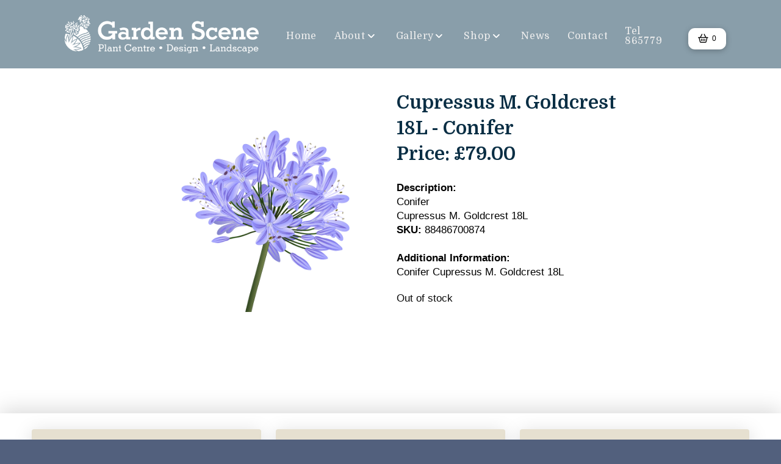

--- FILE ---
content_type: text/html; charset=UTF-8
request_url: https://gardenscene.je/product/cupressus-m-goldcrest-18l-conifer-2/
body_size: 35213
content:
<!DOCTYPE html>
<html class="no-js" lang="en-GB">
<head>
<meta charset="UTF-8">
<meta name="viewport" content="width=device-width, initial-scale=1.0">
<link rel="pingback" href="https://gardenscene.je/xmlrpc.php">
<script type="text/template" id="freeze-table-template">
<div class="frzTbl antiscroll-wrap frzTbl--scrolled-to-left-edge">
<div class="frzTbl-scroll-overlay antiscroll-inner">
<div class="frzTbl-scroll-overlay__inner"></div>
</div>
<div class="frzTbl-content-wrapper">
<!-- sticky outer heading -->
<div class="frzTbl-fixed-heading-wrapper-outer">          
<div class="frzTbl-fixed-heading-wrapper">
<div class="frzTbl-fixed-heading-wrapper__inner">
{{heading}}
</div>    
</div>
</div>
<!-- column shadows -->
<div class="frzTbl-frozen-columns-wrapper">
<!-- left -->
<div class="frzTbl-frozen-columns-wrapper__columns frzTbl-frozen-columns-wrapper__columns--left {{hide-left-column}}"></div>
<!-- right -->            
<div class="frzTbl-frozen-columns-wrapper__columns frzTbl-frozen-columns-wrapper__columns--right {{hide-right-column}}"></div>
</div>
<!-- table -->
<div class="frzTbl-table-wrapper">
<div class="frzTbl-table-wrapper__inner">
<div class="frzTbl-table-placeholder"></div>
</div>
</div>
</div>
</div>
</script><script type="text/template" id="tmpl-wcpt-product-form-loading-modal">
<div class="wcpt-modal wcpt-product-form-loading-modal" data-wcpt-product-id="{{{ data.product_id }}}">
<div class="wcpt-modal-content">
<div class="wcpt-close-modal">
<!-- close 'x' icon svg -->
<span class="wcpt-icon wcpt-icon-x wcpt-close-modal-icon">
<svg xmlns="http://www.w3.org/2000/svg" width="24" height="24" viewBox="0 0 24 24" fill="none" stroke="currentColor" stroke-width="2" stroke-linecap="round" stroke-linejoin="round" class="feather feather-x"><line x1="18" y1="6" x2="6" y2="18"></line><line x1="6" y1="6" x2="18" y2="18"></line>
</svg>
</span>
</div>
<span class="wcpt-product-form-loading-text">
<i class="wcpt-ajax-badge">
<!-- ajax loading icon svg -->
<svg xmlns="http://www.w3.org/2000/svg" width="24" height="24" viewBox="0 0 24 24" fill="none" stroke="currentColor" stroke-width="2" stroke-linecap="round" stroke-linejoin="round" class="feather feather-loader" color="#384047">
<line x1="12" y1="2" x2="12" y2="6"></line><line x1="12" y1="18" x2="12" y2="22"></line><line x1="4.93" y1="4.93" x2="7.76" y2="7.76"></line><line x1="16.24" y1="16.24" x2="19.07" y2="19.07"></line><line x1="2" y1="12" x2="6" y2="12"></line><line x1="18" y1="12" x2="22" y2="12"></line><line x1="4.93" y1="19.07" x2="7.76" y2="16.24"></line><line x1="16.24" y1="7.76" x2="19.07" y2="4.93"></line>
</svg>
</i>
Loading&hellip;      </span>
</div>
</div>
</script>
<script type="text/template" id="tmpl-wcpt-cart-checkbox-trigger">
<div 
class="wcpt-cart-checkbox-trigger"
data-wcpt-redirect-url=""
>
<style media="screen">
@media(min-width:1200px){
.wcpt-cart-checkbox-trigger {
display: inline-block;
}
}
@media(max-width:1100px){
.wcpt-cart-checkbox-trigger {
display: inline-block;
}
}
.wcpt-cart-checkbox-trigger {
background-color : #4CAF50; border-color : rgba(0, 0, 0, .1); color : rgba(255, 255, 255); 	}
</style>
<span 
class="wcpt-icon wcpt-icon-shopping-bag wcpt-cart-checkbox-trigger__shopping-icon "    ><svg xmlns="http://www.w3.org/2000/svg" width="24" height="24" viewBox="0 0 24 24" fill="none" stroke="currentColor" stroke-width="2" stroke-linecap="round" stroke-linejoin="round" class="feather feather-shopping-bag"><path d="M6 2L3 6v14a2 2 0 0 0 2 2h14a2 2 0 0 0 2-2V6l-3-4z"></path><line x1="3" y1="6" x2="21" y2="6"></line><path d="M16 10a4 4 0 0 1-8 0"></path></svg></span>		<span class="wcpt-cart-checkbox-trigger__text">Add selected (<span class="wcpt-total-selected"></span>) to cart</span>
<span class="wcpt-cart-checkbox-trigger__close">✕</span>
</div>
</script><meta name='robots' content='index, follow, max-image-preview:large, max-snippet:-1, max-video-preview:-1' />
<!-- This site is optimized with the Yoast SEO plugin v26.8 - https://yoast.com/product/yoast-seo-wordpress/ -->
<title>Cupressus M. Goldcrest 18L - Conifer - Garden Scene Jersey</title>
<link rel="canonical" href="https://gardenscene.je/product/cupressus-m-goldcrest-18l-conifer-2/" />
<meta property="og:locale" content="en_GB" />
<meta property="og:type" content="article" />
<meta property="og:title" content="Cupressus M. Goldcrest 18L - Conifer - Garden Scene Jersey" />
<meta property="og:description" content="Conifer Cupressus M. Goldcrest 18L" />
<meta property="og:url" content="https://gardenscene.je/product/cupressus-m-goldcrest-18l-conifer-2/" />
<meta property="og:site_name" content="Garden Scene Jersey" />
<meta property="article:modified_time" content="2024-01-19T09:39:56+00:00" />
<meta name="twitter:card" content="summary_large_image" />
<meta name="twitter:label1" content="Estimated reading time" />
<meta name="twitter:data1" content="1 minute" />
<script type="application/ld+json" class="yoast-schema-graph">{"@context":"https://schema.org","@graph":[{"@type":"WebPage","@id":"https://gardenscene.je/product/cupressus-m-goldcrest-18l-conifer-2/","url":"https://gardenscene.je/product/cupressus-m-goldcrest-18l-conifer-2/","name":"Cupressus M. Goldcrest 18L - Conifer - Garden Scene Jersey","isPartOf":{"@id":"https://gardenscene.je/#website"},"datePublished":"2024-01-19T09:39:55+00:00","dateModified":"2024-01-19T09:39:56+00:00","breadcrumb":{"@id":"https://gardenscene.je/product/cupressus-m-goldcrest-18l-conifer-2/#breadcrumb"},"inLanguage":"en-GB","potentialAction":[{"@type":"ReadAction","target":["https://gardenscene.je/product/cupressus-m-goldcrest-18l-conifer-2/"]}]},{"@type":"BreadcrumbList","@id":"https://gardenscene.je/product/cupressus-m-goldcrest-18l-conifer-2/#breadcrumb","itemListElement":[{"@type":"ListItem","position":1,"name":"Home","item":"https://gardenscene.je/"},{"@type":"ListItem","position":2,"name":"Garden Scene Shop","item":"https://gardenscene.je/garden-scene-shop/"},{"@type":"ListItem","position":3,"name":"Cupressus M. Goldcrest 18L &#8211; Conifer"}]},{"@type":"WebSite","@id":"https://gardenscene.je/#website","url":"https://gardenscene.je/","name":"Garden Scene Jersey","description":"The Passion is Growing","potentialAction":[{"@type":"SearchAction","target":{"@type":"EntryPoint","urlTemplate":"https://gardenscene.je/?s={search_term_string}"},"query-input":{"@type":"PropertyValueSpecification","valueRequired":true,"valueName":"search_term_string"}}],"inLanguage":"en-GB"}]}</script>
<!-- / Yoast SEO plugin. -->
<link rel="alternate" type="application/rss+xml" title="Garden Scene Jersey &raquo; Feed" href="https://gardenscene.je/feed/" />
<link rel="alternate" title="oEmbed (JSON)" type="application/json+oembed" href="https://gardenscene.je/wp-json/oembed/1.0/embed?url=https%3A%2F%2Fgardenscene.je%2Fproduct%2Fcupressus-m-goldcrest-18l-conifer-2%2F" />
<link rel="alternate" title="oEmbed (XML)" type="text/xml+oembed" href="https://gardenscene.je/wp-json/oembed/1.0/embed?url=https%3A%2F%2Fgardenscene.je%2Fproduct%2Fcupressus-m-goldcrest-18l-conifer-2%2F&#038;format=xml" />
<!-- This site uses the Google Analytics by ExactMetrics plugin v8.11.1 - Using Analytics tracking - https://www.exactmetrics.com/ -->
<script src="//www.googletagmanager.com/gtag/js?id=G-QHXPB0SENJ"  data-cfasync="false" data-wpfc-render="false" type="text/javascript" async></script>
<script data-cfasync="false" data-wpfc-render="false" type="text/javascript">
var em_version = '8.11.1';
var em_track_user = true;
var em_no_track_reason = '';
var ExactMetricsDefaultLocations = {"page_location":"https:\/\/gardenscene.je\/product\/cupressus-m-goldcrest-18l-conifer-2\/"};
if ( typeof ExactMetricsPrivacyGuardFilter === 'function' ) {
var ExactMetricsLocations = (typeof ExactMetricsExcludeQuery === 'object') ? ExactMetricsPrivacyGuardFilter( ExactMetricsExcludeQuery ) : ExactMetricsPrivacyGuardFilter( ExactMetricsDefaultLocations );
} else {
var ExactMetricsLocations = (typeof ExactMetricsExcludeQuery === 'object') ? ExactMetricsExcludeQuery : ExactMetricsDefaultLocations;
}
var disableStrs = [
'ga-disable-G-QHXPB0SENJ',
];
/* Function to detect opted out users */
function __gtagTrackerIsOptedOut() {
for (var index = 0; index < disableStrs.length; index++) {
if (document.cookie.indexOf(disableStrs[index] + '=true') > -1) {
return true;
}
}
return false;
}
/* Disable tracking if the opt-out cookie exists. */
if (__gtagTrackerIsOptedOut()) {
for (var index = 0; index < disableStrs.length; index++) {
window[disableStrs[index]] = true;
}
}
/* Opt-out function */
function __gtagTrackerOptout() {
for (var index = 0; index < disableStrs.length; index++) {
document.cookie = disableStrs[index] + '=true; expires=Thu, 31 Dec 2099 23:59:59 UTC; path=/';
window[disableStrs[index]] = true;
}
}
if ('undefined' === typeof gaOptout) {
function gaOptout() {
__gtagTrackerOptout();
}
}
window.dataLayer = window.dataLayer || [];
window.ExactMetricsDualTracker = {
helpers: {},
trackers: {},
};
if (em_track_user) {
function __gtagDataLayer() {
dataLayer.push(arguments);
}
function __gtagTracker(type, name, parameters) {
if (!parameters) {
parameters = {};
}
if (parameters.send_to) {
__gtagDataLayer.apply(null, arguments);
return;
}
if (type === 'event') {
parameters.send_to = exactmetrics_frontend.v4_id;
var hookName = name;
if (typeof parameters['event_category'] !== 'undefined') {
hookName = parameters['event_category'] + ':' + name;
}
if (typeof ExactMetricsDualTracker.trackers[hookName] !== 'undefined') {
ExactMetricsDualTracker.trackers[hookName](parameters);
} else {
__gtagDataLayer('event', name, parameters);
}
} else {
__gtagDataLayer.apply(null, arguments);
}
}
__gtagTracker('js', new Date());
__gtagTracker('set', {
'developer_id.dNDMyYj': true,
});
if ( ExactMetricsLocations.page_location ) {
__gtagTracker('set', ExactMetricsLocations);
}
__gtagTracker('config', 'G-QHXPB0SENJ', {"forceSSL":"true"} );
window.gtag = __gtagTracker;										(function () {
/* https://developers.google.com/analytics/devguides/collection/analyticsjs/ */
/* ga and __gaTracker compatibility shim. */
var noopfn = function () {
return null;
};
var newtracker = function () {
return new Tracker();
};
var Tracker = function () {
return null;
};
var p = Tracker.prototype;
p.get = noopfn;
p.set = noopfn;
p.send = function () {
var args = Array.prototype.slice.call(arguments);
args.unshift('send');
__gaTracker.apply(null, args);
};
var __gaTracker = function () {
var len = arguments.length;
if (len === 0) {
return;
}
var f = arguments[len - 1];
if (typeof f !== 'object' || f === null || typeof f.hitCallback !== 'function') {
if ('send' === arguments[0]) {
var hitConverted, hitObject = false, action;
if ('event' === arguments[1]) {
if ('undefined' !== typeof arguments[3]) {
hitObject = {
'eventAction': arguments[3],
'eventCategory': arguments[2],
'eventLabel': arguments[4],
'value': arguments[5] ? arguments[5] : 1,
}
}
}
if ('pageview' === arguments[1]) {
if ('undefined' !== typeof arguments[2]) {
hitObject = {
'eventAction': 'page_view',
'page_path': arguments[2],
}
}
}
if (typeof arguments[2] === 'object') {
hitObject = arguments[2];
}
if (typeof arguments[5] === 'object') {
Object.assign(hitObject, arguments[5]);
}
if ('undefined' !== typeof arguments[1].hitType) {
hitObject = arguments[1];
if ('pageview' === hitObject.hitType) {
hitObject.eventAction = 'page_view';
}
}
if (hitObject) {
action = 'timing' === arguments[1].hitType ? 'timing_complete' : hitObject.eventAction;
hitConverted = mapArgs(hitObject);
__gtagTracker('event', action, hitConverted);
}
}
return;
}
function mapArgs(args) {
var arg, hit = {};
var gaMap = {
'eventCategory': 'event_category',
'eventAction': 'event_action',
'eventLabel': 'event_label',
'eventValue': 'event_value',
'nonInteraction': 'non_interaction',
'timingCategory': 'event_category',
'timingVar': 'name',
'timingValue': 'value',
'timingLabel': 'event_label',
'page': 'page_path',
'location': 'page_location',
'title': 'page_title',
'referrer' : 'page_referrer',
};
for (arg in args) {
if (!(!args.hasOwnProperty(arg) || !gaMap.hasOwnProperty(arg))) {
hit[gaMap[arg]] = args[arg];
} else {
hit[arg] = args[arg];
}
}
return hit;
}
try {
f.hitCallback();
} catch (ex) {
}
};
__gaTracker.create = newtracker;
__gaTracker.getByName = newtracker;
__gaTracker.getAll = function () {
return [];
};
__gaTracker.remove = noopfn;
__gaTracker.loaded = true;
window['__gaTracker'] = __gaTracker;
})();
} else {
console.log("");
(function () {
function __gtagTracker() {
return null;
}
window['__gtagTracker'] = __gtagTracker;
window['gtag'] = __gtagTracker;
})();
}
</script>
<!-- / Google Analytics by ExactMetrics -->
<style id='wp-img-auto-sizes-contain-inline-css' type='text/css'>
img:is([sizes=auto i],[sizes^="auto," i]){contain-intrinsic-size:3000px 1500px}
/*# sourceURL=wp-img-auto-sizes-contain-inline-css */
</style>
<!-- <link rel='stylesheet' id='cf7ic_style-css' href='https://gardenscene.je/wp-content/plugins/contact-form-7-image-captcha/css/cf7ic-style.css?ver=3.3.7' type='text/css' media='all' /> -->
<!-- <link rel='stylesheet' id='codepeople-search-in-place-style-css' href='https://gardenscene.je/wp-content/plugins/search-in-place/css/codepeople_shearch_in_place.min.css?ver=1.5.1' type='text/css' media='all' /> -->
<link rel="stylesheet" type="text/css" href="//gardenscene.je/wp-content/cache/wpfc-minified/d51eiqea/9n2sh.css" media="all"/>
<link rel='stylesheet' id='twb-open-sans-css' href='https://fonts.googleapis.com/css?family=Open+Sans%3A300%2C400%2C500%2C600%2C700%2C800&#038;display=swap&#038;ver=6.9' type='text/css' media='all' />
<!-- <link rel='stylesheet' id='twbbwg-global-css' href='https://gardenscene.je/wp-content/plugins/photo-gallery/booster/assets/css/global.css?ver=1.0.0' type='text/css' media='all' /> -->
<!-- <link rel='stylesheet' id='wp-block-library-css' href='https://gardenscene.je/wp-includes/css/dist/block-library/style.min.css?ver=6.9' type='text/css' media='all' /> -->
<link rel="stylesheet" type="text/css" href="//gardenscene.je/wp-content/cache/wpfc-minified/70dr3d74/9n2sh.css" media="all"/>
<style id='global-styles-inline-css' type='text/css'>
:root{--wp--preset--aspect-ratio--square: 1;--wp--preset--aspect-ratio--4-3: 4/3;--wp--preset--aspect-ratio--3-4: 3/4;--wp--preset--aspect-ratio--3-2: 3/2;--wp--preset--aspect-ratio--2-3: 2/3;--wp--preset--aspect-ratio--16-9: 16/9;--wp--preset--aspect-ratio--9-16: 9/16;--wp--preset--color--black: #000000;--wp--preset--color--cyan-bluish-gray: #abb8c3;--wp--preset--color--white: #ffffff;--wp--preset--color--pale-pink: #f78da7;--wp--preset--color--vivid-red: #cf2e2e;--wp--preset--color--luminous-vivid-orange: #ff6900;--wp--preset--color--luminous-vivid-amber: #fcb900;--wp--preset--color--light-green-cyan: #7bdcb5;--wp--preset--color--vivid-green-cyan: #00d084;--wp--preset--color--pale-cyan-blue: #8ed1fc;--wp--preset--color--vivid-cyan-blue: #0693e3;--wp--preset--color--vivid-purple: #9b51e0;--wp--preset--gradient--vivid-cyan-blue-to-vivid-purple: linear-gradient(135deg,rgb(6,147,227) 0%,rgb(155,81,224) 100%);--wp--preset--gradient--light-green-cyan-to-vivid-green-cyan: linear-gradient(135deg,rgb(122,220,180) 0%,rgb(0,208,130) 100%);--wp--preset--gradient--luminous-vivid-amber-to-luminous-vivid-orange: linear-gradient(135deg,rgb(252,185,0) 0%,rgb(255,105,0) 100%);--wp--preset--gradient--luminous-vivid-orange-to-vivid-red: linear-gradient(135deg,rgb(255,105,0) 0%,rgb(207,46,46) 100%);--wp--preset--gradient--very-light-gray-to-cyan-bluish-gray: linear-gradient(135deg,rgb(238,238,238) 0%,rgb(169,184,195) 100%);--wp--preset--gradient--cool-to-warm-spectrum: linear-gradient(135deg,rgb(74,234,220) 0%,rgb(151,120,209) 20%,rgb(207,42,186) 40%,rgb(238,44,130) 60%,rgb(251,105,98) 80%,rgb(254,248,76) 100%);--wp--preset--gradient--blush-light-purple: linear-gradient(135deg,rgb(255,206,236) 0%,rgb(152,150,240) 100%);--wp--preset--gradient--blush-bordeaux: linear-gradient(135deg,rgb(254,205,165) 0%,rgb(254,45,45) 50%,rgb(107,0,62) 100%);--wp--preset--gradient--luminous-dusk: linear-gradient(135deg,rgb(255,203,112) 0%,rgb(199,81,192) 50%,rgb(65,88,208) 100%);--wp--preset--gradient--pale-ocean: linear-gradient(135deg,rgb(255,245,203) 0%,rgb(182,227,212) 50%,rgb(51,167,181) 100%);--wp--preset--gradient--electric-grass: linear-gradient(135deg,rgb(202,248,128) 0%,rgb(113,206,126) 100%);--wp--preset--gradient--midnight: linear-gradient(135deg,rgb(2,3,129) 0%,rgb(40,116,252) 100%);--wp--preset--font-size--small: 13px;--wp--preset--font-size--medium: 20px;--wp--preset--font-size--large: 36px;--wp--preset--font-size--x-large: 42px;--wp--preset--spacing--20: 0.44rem;--wp--preset--spacing--30: 0.67rem;--wp--preset--spacing--40: 1rem;--wp--preset--spacing--50: 1.5rem;--wp--preset--spacing--60: 2.25rem;--wp--preset--spacing--70: 3.38rem;--wp--preset--spacing--80: 5.06rem;--wp--preset--shadow--natural: 6px 6px 9px rgba(0, 0, 0, 0.2);--wp--preset--shadow--deep: 12px 12px 50px rgba(0, 0, 0, 0.4);--wp--preset--shadow--sharp: 6px 6px 0px rgba(0, 0, 0, 0.2);--wp--preset--shadow--outlined: 6px 6px 0px -3px rgb(255, 255, 255), 6px 6px rgb(0, 0, 0);--wp--preset--shadow--crisp: 6px 6px 0px rgb(0, 0, 0);}:where(.is-layout-flex){gap: 0.5em;}:where(.is-layout-grid){gap: 0.5em;}body .is-layout-flex{display: flex;}.is-layout-flex{flex-wrap: wrap;align-items: center;}.is-layout-flex > :is(*, div){margin: 0;}body .is-layout-grid{display: grid;}.is-layout-grid > :is(*, div){margin: 0;}:where(.wp-block-columns.is-layout-flex){gap: 2em;}:where(.wp-block-columns.is-layout-grid){gap: 2em;}:where(.wp-block-post-template.is-layout-flex){gap: 1.25em;}:where(.wp-block-post-template.is-layout-grid){gap: 1.25em;}.has-black-color{color: var(--wp--preset--color--black) !important;}.has-cyan-bluish-gray-color{color: var(--wp--preset--color--cyan-bluish-gray) !important;}.has-white-color{color: var(--wp--preset--color--white) !important;}.has-pale-pink-color{color: var(--wp--preset--color--pale-pink) !important;}.has-vivid-red-color{color: var(--wp--preset--color--vivid-red) !important;}.has-luminous-vivid-orange-color{color: var(--wp--preset--color--luminous-vivid-orange) !important;}.has-luminous-vivid-amber-color{color: var(--wp--preset--color--luminous-vivid-amber) !important;}.has-light-green-cyan-color{color: var(--wp--preset--color--light-green-cyan) !important;}.has-vivid-green-cyan-color{color: var(--wp--preset--color--vivid-green-cyan) !important;}.has-pale-cyan-blue-color{color: var(--wp--preset--color--pale-cyan-blue) !important;}.has-vivid-cyan-blue-color{color: var(--wp--preset--color--vivid-cyan-blue) !important;}.has-vivid-purple-color{color: var(--wp--preset--color--vivid-purple) !important;}.has-black-background-color{background-color: var(--wp--preset--color--black) !important;}.has-cyan-bluish-gray-background-color{background-color: var(--wp--preset--color--cyan-bluish-gray) !important;}.has-white-background-color{background-color: var(--wp--preset--color--white) !important;}.has-pale-pink-background-color{background-color: var(--wp--preset--color--pale-pink) !important;}.has-vivid-red-background-color{background-color: var(--wp--preset--color--vivid-red) !important;}.has-luminous-vivid-orange-background-color{background-color: var(--wp--preset--color--luminous-vivid-orange) !important;}.has-luminous-vivid-amber-background-color{background-color: var(--wp--preset--color--luminous-vivid-amber) !important;}.has-light-green-cyan-background-color{background-color: var(--wp--preset--color--light-green-cyan) !important;}.has-vivid-green-cyan-background-color{background-color: var(--wp--preset--color--vivid-green-cyan) !important;}.has-pale-cyan-blue-background-color{background-color: var(--wp--preset--color--pale-cyan-blue) !important;}.has-vivid-cyan-blue-background-color{background-color: var(--wp--preset--color--vivid-cyan-blue) !important;}.has-vivid-purple-background-color{background-color: var(--wp--preset--color--vivid-purple) !important;}.has-black-border-color{border-color: var(--wp--preset--color--black) !important;}.has-cyan-bluish-gray-border-color{border-color: var(--wp--preset--color--cyan-bluish-gray) !important;}.has-white-border-color{border-color: var(--wp--preset--color--white) !important;}.has-pale-pink-border-color{border-color: var(--wp--preset--color--pale-pink) !important;}.has-vivid-red-border-color{border-color: var(--wp--preset--color--vivid-red) !important;}.has-luminous-vivid-orange-border-color{border-color: var(--wp--preset--color--luminous-vivid-orange) !important;}.has-luminous-vivid-amber-border-color{border-color: var(--wp--preset--color--luminous-vivid-amber) !important;}.has-light-green-cyan-border-color{border-color: var(--wp--preset--color--light-green-cyan) !important;}.has-vivid-green-cyan-border-color{border-color: var(--wp--preset--color--vivid-green-cyan) !important;}.has-pale-cyan-blue-border-color{border-color: var(--wp--preset--color--pale-cyan-blue) !important;}.has-vivid-cyan-blue-border-color{border-color: var(--wp--preset--color--vivid-cyan-blue) !important;}.has-vivid-purple-border-color{border-color: var(--wp--preset--color--vivid-purple) !important;}.has-vivid-cyan-blue-to-vivid-purple-gradient-background{background: var(--wp--preset--gradient--vivid-cyan-blue-to-vivid-purple) !important;}.has-light-green-cyan-to-vivid-green-cyan-gradient-background{background: var(--wp--preset--gradient--light-green-cyan-to-vivid-green-cyan) !important;}.has-luminous-vivid-amber-to-luminous-vivid-orange-gradient-background{background: var(--wp--preset--gradient--luminous-vivid-amber-to-luminous-vivid-orange) !important;}.has-luminous-vivid-orange-to-vivid-red-gradient-background{background: var(--wp--preset--gradient--luminous-vivid-orange-to-vivid-red) !important;}.has-very-light-gray-to-cyan-bluish-gray-gradient-background{background: var(--wp--preset--gradient--very-light-gray-to-cyan-bluish-gray) !important;}.has-cool-to-warm-spectrum-gradient-background{background: var(--wp--preset--gradient--cool-to-warm-spectrum) !important;}.has-blush-light-purple-gradient-background{background: var(--wp--preset--gradient--blush-light-purple) !important;}.has-blush-bordeaux-gradient-background{background: var(--wp--preset--gradient--blush-bordeaux) !important;}.has-luminous-dusk-gradient-background{background: var(--wp--preset--gradient--luminous-dusk) !important;}.has-pale-ocean-gradient-background{background: var(--wp--preset--gradient--pale-ocean) !important;}.has-electric-grass-gradient-background{background: var(--wp--preset--gradient--electric-grass) !important;}.has-midnight-gradient-background{background: var(--wp--preset--gradient--midnight) !important;}.has-small-font-size{font-size: var(--wp--preset--font-size--small) !important;}.has-medium-font-size{font-size: var(--wp--preset--font-size--medium) !important;}.has-large-font-size{font-size: var(--wp--preset--font-size--large) !important;}.has-x-large-font-size{font-size: var(--wp--preset--font-size--x-large) !important;}
/*# sourceURL=global-styles-inline-css */
</style>
<style id='classic-theme-styles-inline-css' type='text/css'>
/*! This file is auto-generated */
.wp-block-button__link{color:#fff;background-color:#32373c;border-radius:9999px;box-shadow:none;text-decoration:none;padding:calc(.667em + 2px) calc(1.333em + 2px);font-size:1.125em}.wp-block-file__button{background:#32373c;color:#fff;text-decoration:none}
/*# sourceURL=/wp-includes/css/classic-themes.min.css */
</style>
<!-- <link rel='stylesheet' id='bwg_fonts-css' href='https://gardenscene.je/wp-content/plugins/photo-gallery/css/bwg-fonts/fonts.css?ver=0.0.1' type='text/css' media='all' /> -->
<!-- <link rel='stylesheet' id='sumoselect-css' href='https://gardenscene.je/wp-content/plugins/photo-gallery/css/sumoselect.min.css?ver=3.4.6' type='text/css' media='all' /> -->
<!-- <link rel='stylesheet' id='mCustomScrollbar-css' href='https://gardenscene.je/wp-content/plugins/photo-gallery/css/jquery.mCustomScrollbar.min.css?ver=3.1.5' type='text/css' media='all' /> -->
<!-- <link rel='stylesheet' id='bwg_frontend-css' href='https://gardenscene.je/wp-content/plugins/photo-gallery/css/styles.min.css?ver=1.8.37' type='text/css' media='all' /> -->
<!-- <link rel='stylesheet' id='antiscroll-css' href='https://gardenscene.je/wp-content/plugins/wc-product-table-lite/assets/antiscroll/css.min.css?ver=4.6.2' type='text/css' media='all' /> -->
<!-- <link rel='stylesheet' id='freeze_table-css' href='https://gardenscene.je/wp-content/plugins/wc-product-table-lite/assets/freeze_table_v2/css.min.css?ver=4.6.2' type='text/css' media='all' /> -->
<!-- <link rel='stylesheet' id='wc-photoswipe-css' href='https://gardenscene.je/wp-content/plugins/woocommerce/assets/css/photoswipe/photoswipe.min.css?ver=4.6.2' type='text/css' media='all' /> -->
<!-- <link rel='stylesheet' id='wc-photoswipe-default-skin-css' href='https://gardenscene.je/wp-content/plugins/woocommerce/assets/css/photoswipe/default-skin/default-skin.min.css?ver=4.6.2' type='text/css' media='all' /> -->
<!-- <link rel='stylesheet' id='multirange-css' href='https://gardenscene.je/wp-content/plugins/wc-product-table-lite/assets/multirange/css.min.css?ver=4.6.2' type='text/css' media='all' /> -->
<!-- <link rel='stylesheet' id='wcpt-css' href='https://gardenscene.je/wp-content/plugins/wc-product-table-lite/assets/css.min.css?ver=4.6.2' type='text/css' media='all' /> -->
<link rel="stylesheet" type="text/css" href="//gardenscene.je/wp-content/cache/wpfc-minified/h9fchjk/9n2sh.css" media="all"/>
<style id='wcpt-inline-css' type='text/css'>
.mejs-button>button {
background: transparent url(https://gardenscene.je/wp-includes/js/mediaelement/mejs-controls.svg) !important;
}
.mejs-mute>button {
background-position: -60px 0 !important;
}    
.mejs-unmute>button {
background-position: -40px 0 !important;
}    
.mejs-pause>button {
background-position: -20px 0 !important;
}    
/*# sourceURL=wcpt-inline-css */
</style>
<!-- <link rel='stylesheet' id='mediaelement-css' href='https://gardenscene.je/wp-includes/js/mediaelement/mediaelementplayer-legacy.min.css?ver=4.2.17' type='text/css' media='all' /> -->
<!-- <link rel='stylesheet' id='wp-mediaelement-css' href='https://gardenscene.je/wp-includes/js/mediaelement/wp-mediaelement.min.css?ver=6.9' type='text/css' media='all' /> -->
<!-- <link rel='stylesheet' id='woof-css' href='https://gardenscene.je/wp-content/plugins/woocommerce-products-filter/css/front.css?ver=1.3.7.4' type='text/css' media='all' /> -->
<link rel="stylesheet" type="text/css" href="//gardenscene.je/wp-content/cache/wpfc-minified/e767jfck/9n2sh.css" media="all"/>
<style id='woof-inline-css' type='text/css'>
.woof_products_top_panel li span, .woof_products_top_panel2 li span{background: url(https://gardenscene.je/wp-content/plugins/woocommerce-products-filter/img/delete.png);background-size: 14px 14px;background-repeat: no-repeat;background-position: right;}
.woof_edit_view{
display: none;
}
/*# sourceURL=woof-inline-css */
</style>
<!-- <link rel='stylesheet' id='chosen-drop-down-css' href='https://gardenscene.je/wp-content/plugins/woocommerce-products-filter/js/chosen/chosen.min.css?ver=1.3.7.4' type='text/css' media='all' /> -->
<!-- <link rel='stylesheet' id='woof_by_author_html_items-css' href='https://gardenscene.je/wp-content/plugins/woocommerce-products-filter/ext/by_author/css/by_author.css?ver=1.3.7.4' type='text/css' media='all' /> -->
<!-- <link rel='stylesheet' id='woof_by_instock_html_items-css' href='https://gardenscene.je/wp-content/plugins/woocommerce-products-filter/ext/by_instock/css/by_instock.css?ver=1.3.7.4' type='text/css' media='all' /> -->
<!-- <link rel='stylesheet' id='woof_by_onsales_html_items-css' href='https://gardenscene.je/wp-content/plugins/woocommerce-products-filter/ext/by_onsales/css/by_onsales.css?ver=1.3.7.4' type='text/css' media='all' /> -->
<!-- <link rel='stylesheet' id='woof_by_text_html_items-css' href='https://gardenscene.je/wp-content/plugins/woocommerce-products-filter/ext/by_text/assets/css/front.css?ver=1.3.7.4' type='text/css' media='all' /> -->
<!-- <link rel='stylesheet' id='woof_label_html_items-css' href='https://gardenscene.je/wp-content/plugins/woocommerce-products-filter/ext/label/css/html_types/label.css?ver=1.3.7.4' type='text/css' media='all' /> -->
<!-- <link rel='stylesheet' id='woof_quick_search_html_items-css' href='https://gardenscene.je/wp-content/plugins/woocommerce-products-filter/ext/quick_search/css/quick_search.css?ver=1.3.7.4' type='text/css' media='all' /> -->
<!-- <link rel='stylesheet' id='woof_select_radio_check_html_items-css' href='https://gardenscene.je/wp-content/plugins/woocommerce-products-filter/ext/select_radio_check/css/html_types/select_radio_check.css?ver=1.3.7.4' type='text/css' media='all' /> -->
<!-- <link rel='stylesheet' id='woof_sd_html_items_checkbox-css' href='https://gardenscene.je/wp-content/plugins/woocommerce-products-filter/ext/smart_designer/css/elements/checkbox.css?ver=1.3.7.4' type='text/css' media='all' /> -->
<!-- <link rel='stylesheet' id='woof_sd_html_items_radio-css' href='https://gardenscene.je/wp-content/plugins/woocommerce-products-filter/ext/smart_designer/css/elements/radio.css?ver=1.3.7.4' type='text/css' media='all' /> -->
<!-- <link rel='stylesheet' id='woof_sd_html_items_switcher-css' href='https://gardenscene.je/wp-content/plugins/woocommerce-products-filter/ext/smart_designer/css/elements/switcher.css?ver=1.3.7.4' type='text/css' media='all' /> -->
<!-- <link rel='stylesheet' id='woof_sd_html_items_color-css' href='https://gardenscene.je/wp-content/plugins/woocommerce-products-filter/ext/smart_designer/css/elements/color.css?ver=1.3.7.4' type='text/css' media='all' /> -->
<!-- <link rel='stylesheet' id='woof_sd_html_items_tooltip-css' href='https://gardenscene.je/wp-content/plugins/woocommerce-products-filter/ext/smart_designer/css/tooltip.css?ver=1.3.7.4' type='text/css' media='all' /> -->
<!-- <link rel='stylesheet' id='woof_sd_html_items_front-css' href='https://gardenscene.je/wp-content/plugins/woocommerce-products-filter/ext/smart_designer/css/front.css?ver=1.3.7.4' type='text/css' media='all' /> -->
<!-- <link rel='stylesheet' id='woof-switcher23-css' href='https://gardenscene.je/wp-content/plugins/woocommerce-products-filter/css/switcher.css?ver=1.3.7.4' type='text/css' media='all' /> -->
<!-- <link rel='stylesheet' id='photoswipe-css' href='https://gardenscene.je/wp-content/plugins/woocommerce/assets/css/photoswipe/photoswipe.min.css?ver=10.4.3' type='text/css' media='all' /> -->
<!-- <link rel='stylesheet' id='photoswipe-default-skin-css' href='https://gardenscene.je/wp-content/plugins/woocommerce/assets/css/photoswipe/default-skin/default-skin.min.css?ver=10.4.3' type='text/css' media='all' /> -->
<link rel="stylesheet" type="text/css" href="//gardenscene.je/wp-content/cache/wpfc-minified/didxzqyc/9n2ul.css" media="all"/>
<!-- <link rel='stylesheet' id='woocommerce-smallscreen-css' href='https://gardenscene.je/wp-content/plugins/woocommerce/assets/css/woocommerce-smallscreen.css?ver=10.4.3' type='text/css' media='only screen and (max-width: 768px)' /> -->
<link rel="stylesheet" type="text/css" href="//gardenscene.je/wp-content/cache/wpfc-minified/m9msbvm7/9n2sh.css" media="only screen and (max-width: 768px)"/>
<style id='woocommerce-inline-inline-css' type='text/css'>
.woocommerce form .form-row .required { visibility: visible; }
/*# sourceURL=woocommerce-inline-inline-css */
</style>
<!-- <link rel='stylesheet' id='x-stack-css' href='https://gardenscene.je/wp-content/themes/pro/framework/dist/css/site/stacks/renew.css?ver=6.7.12' type='text/css' media='all' /> -->
<!-- <link rel='stylesheet' id='x-woocommerce-css' href='https://gardenscene.je/wp-content/themes/pro/framework/dist/css/site/woocommerce/renew.css?ver=6.7.12' type='text/css' media='all' /> -->
<!-- <link rel='stylesheet' id='x-child-css' href='https://gardenscene.je/wp-content/themes/pro-child/style.css?ver=6.7.12' type='text/css' media='all' /> -->
<!-- <link rel='stylesheet' id='wqpmb-style-css' href='https://gardenscene.je/wp-content/plugins/wc-quantity-plus-minus-button/assets/css/style.css?ver=1.0.0' type='text/css' media='all' /> -->
<link rel="stylesheet" type="text/css" href="//gardenscene.je/wp-content/cache/wpfc-minified/ka0h1pae/9n2sh.css" media="all"/>
<style id='cs-inline-css' type='text/css'>
@media (min-width:1200px){.x-hide-xl{display:none !important;}}@media (min-width:979px) and (max-width:1199px){.x-hide-lg{display:none !important;}}@media (min-width:767px) and (max-width:978px){.x-hide-md{display:none !important;}}@media (min-width:480px) and (max-width:766px){.x-hide-sm{display:none !important;}}@media (max-width:479px){.x-hide-xs{display:none !important;}} a,h1 a:hover,h2 a:hover,h3 a:hover,h4 a:hover,h5 a:hover,h6 a:hover,.x-comment-time:hover,#reply-title small a,.comment-reply-link:hover,.x-comment-author a:hover,.x-recent-posts a:hover .h-recent-posts{color:rgb(237,241,233);}a:hover,#reply-title small a:hover{color:rgba(71,48,5,0.41);}.entry-title i,.entry-title svg{color:#dddddd;}.woocommerce .price > .amount,.woocommerce .price > ins > .amount,.woocommerce li.product .entry-header h3 a:hover,.woocommerce .star-rating:before,.woocommerce .star-rating span:before{color:rgb(237,241,233);}a.x-img-thumbnail:hover,li.bypostauthor > article.comment{border-color:rgb(237,241,233);}.woocommerce li.comment.bypostauthor .star-rating-container{border-color:rgb(237,241,233) !important;}.flex-direction-nav a,.flex-control-nav a:hover,.flex-control-nav a.flex-active,.x-dropcap,.x-skill-bar .bar,.x-pricing-column.featured h2,.h-comments-title small,.x-pagination a:hover,.woocommerce-pagination a:hover,.x-entry-share .x-share:hover,.entry-thumb,.widget_tag_cloud .tagcloud a:hover,.widget_product_tag_cloud .tagcloud a:hover,.x-highlight,.x-recent-posts .x-recent-posts-img:after,.x-portfolio-filters{background-color:rgb(237,241,233);}.x-portfolio-filters:hover{background-color:rgba(71,48,5,0.41);}.woocommerce .onsale,.widget_price_filter .ui-slider .ui-slider-range,.woocommerce #comments li.comment.bypostauthor article.comment:before{background-color:rgb(237,241,233);}.x-main{width:calc(75% - 3.20197%);}.x-sidebar{width:calc(100% - 3.20197% - 75%);}.h-landmark{font-weight:300;}.x-comment-author a{color:hsl(0,0%,4%);}.woocommerce .price > .from,.woocommerce .price > del,.woocommerce p.stars span a:after,.widget_price_filter .price_slider_amount .button,.widget_shopping_cart .buttons .button{color:hsl(0,0%,4%);}.x-comment-author a,.comment-form-author label,.comment-form-email label,.comment-form-url label,.comment-form-rating label,.comment-form-comment label,.widget_calendar #wp-calendar caption,.widget_calendar #wp-calendar th,.x-accordion-heading .x-accordion-toggle,.x-nav-tabs > li > a:hover,.x-nav-tabs > .active > a,.x-nav-tabs > .active > a:hover{color:hsl(90,10%,60%);}.widget_calendar #wp-calendar th{border-bottom-color:hsl(90,10%,60%);}.x-pagination span.current,.woocommerce-pagination span[aria-current],.x-portfolio-filters-menu,.widget_tag_cloud .tagcloud a,.h-feature-headline span i,.widget_price_filter .ui-slider .ui-slider-handle{background-color:hsl(90,10%,60%);}@media (max-width:978.98px){}html{font-size:16px;}@media (min-width:479px){html{font-size:16px;}}@media (min-width:766px){html{font-size:16px;}}@media (min-width:978px){html{font-size:16px;}}@media (min-width:1199px){html{font-size:16px;}}body{font-style:normal;font-weight:300;color:hsl(0,0%,4%);background:rgb(82,96,125);}.w-b{font-weight:300 !important;}h1,h2,h3,h4,h5,h6,.h1,.h2,.h3,.h4,.h5,.h6,.x-text-headline{font-family:"Domine",serif;font-style:normal;font-weight:400;}h1,.h1{letter-spacing:-0.035em;}h2,.h2{letter-spacing:-0.035em;}h3,.h3{letter-spacing:-0.035em;}h4,.h4{letter-spacing:-0.035em;}h5,.h5{letter-spacing:-0.035em;}h6,.h6{letter-spacing:-0.035em;}.w-h{font-weight:400 !important;}.x-container.width{width:97%;}.x-container.max{max-width:1600px;}.x-bar-content.x-container.width{flex-basis:97%;}.x-main.full{float:none;clear:both;display:block;width:auto;}@media (max-width:978.98px){.x-main.full,.x-main.left,.x-main.right,.x-sidebar.left,.x-sidebar.right{float:none;display:block;width:auto !important;}}.entry-header,.entry-content{font-size:1.063rem;}body,input,button,select,textarea{font-family:Helvetica,Arial,sans-serif;}h1,h2,h3,h4,h5,h6,.h1,.h2,.h3,.h4,.h5,.h6,h1 a,h2 a,h3 a,h4 a,h5 a,h6 a,.h1 a,.h2 a,.h3 a,.h4 a,.h5 a,.h6 a,blockquote{color:hsl(90,10%,60%);}.cfc-h-tx{color:hsl(90,10%,60%) !important;}.cfc-h-bd{border-color:hsl(90,10%,60%) !important;}.cfc-h-bg{background-color:hsl(90,10%,60%) !important;}.cfc-b-tx{color:hsl(0,0%,4%) !important;}.cfc-b-bd{border-color:hsl(0,0%,4%) !important;}.cfc-b-bg{background-color:hsl(0,0%,4%) !important;}.x-btn,.button,[type="submit"]{color:rgb(255,255,255);border-color:rgb(134,148,106);background-color:#db408e;text-shadow:0 0.075em 0.075em rgba(0,0,0,0.5);border-radius:0.25em;padding:0.429em 1.143em 0.643em;font-size:14px;}.x-btn:hover,.button:hover,[type="submit"]:hover{color:#ffffff;border-color:rgb(106,118,82);background-color:rgb(9,46,68);text-shadow:0 0.075em 0.075em rgba(0,0,0,0.5);}.x-btn.x-btn-real,.x-btn.x-btn-real:hover{margin-bottom:0.25em;text-shadow:0 0.075em 0.075em rgba(0,0,0,0.65);}.x-btn.x-btn-real{box-shadow:0 0.25em 0 0 #a71000,0 4px 9px rgba(0,0,0,0.75);}.x-btn.x-btn-real:hover{box-shadow:0 0.25em 0 0 #a71000,0 4px 9px rgba(0,0,0,0.75);}.x-btn.x-btn-flat,.x-btn.x-btn-flat:hover{margin-bottom:0;text-shadow:0 0.075em 0.075em rgba(0,0,0,0.65);box-shadow:none;}.x-btn.x-btn-transparent,.x-btn.x-btn-transparent:hover{margin-bottom:0;border-width:3px;text-shadow:none;text-transform:uppercase;background-color:transparent;box-shadow:none;}.x-cart-notification-icon.loading{color:#545454;}.x-cart-notification:before{background-color:#000000;}.x-cart-notification-icon.added{color:#ffffff;}.x-cart-notification.added:before{background-color:rgb(82,85,82);}.woocommerce-MyAccount-navigation-link a{color:hsl(0,0%,4%);}.woocommerce-MyAccount-navigation-link a:hover,.woocommerce-MyAccount-navigation-link.is-active a{color:hsl(90,10%,60%);}.cart_item .product-remove a{color:hsl(0,0%,4%);}.cart_item .product-remove a:hover{color:hsl(90,10%,60%);}.cart_item .product-name a{color:hsl(90,10%,60%);}.cart_item .product-name a:hover{color:rgb(237,241,233);}.woocommerce p.stars span a{background-color:rgb(237,241,233);}.widget_best_sellers ul li a img,.widget_shopping_cart ul li a img,.widget_products ul li a img,.widget_featured_products ul li a img,.widget_onsale ul li a img,.widget_random_products ul li a img,.widget_recently_viewed_products ul li a img,.widget_recent_products ul li a img,.widget_recent_reviews ul li a img,.widget_top_rated_products ul li a img{float:right;margin-left:0.65em;margin-right:0;}.bg .mejs-container,.x-video .mejs-container{position:unset !important;} @font-face{font-family:'FontAwesomePro';font-style:normal;font-weight:900;font-display:block;src:url('https://gardenscene.je/wp-content/themes/pro/cornerstone/assets/fonts/fa-solid-900.woff2?ver=6.7.2') format('woff2'),url('https://gardenscene.je/wp-content/themes/pro/cornerstone/assets/fonts/fa-solid-900.ttf?ver=6.7.2') format('truetype');}[data-x-fa-pro-icon]{font-family:"FontAwesomePro" !important;}[data-x-fa-pro-icon]:before{content:attr(data-x-fa-pro-icon);}[data-x-icon],[data-x-icon-o],[data-x-icon-l],[data-x-icon-s],[data-x-icon-b],[data-x-icon-sr],[data-x-icon-ss],[data-x-icon-sl],[data-x-fa-pro-icon],[class*="cs-fa-"]{display:inline-flex;font-style:normal;font-weight:400;text-decoration:inherit;text-rendering:auto;-webkit-font-smoothing:antialiased;-moz-osx-font-smoothing:grayscale;}[data-x-icon].left,[data-x-icon-o].left,[data-x-icon-l].left,[data-x-icon-s].left,[data-x-icon-b].left,[data-x-icon-sr].left,[data-x-icon-ss].left,[data-x-icon-sl].left,[data-x-fa-pro-icon].left,[class*="cs-fa-"].left{margin-right:0.5em;}[data-x-icon].right,[data-x-icon-o].right,[data-x-icon-l].right,[data-x-icon-s].right,[data-x-icon-b].right,[data-x-icon-sr].right,[data-x-icon-ss].right,[data-x-icon-sl].right,[data-x-fa-pro-icon].right,[class*="cs-fa-"].right{margin-left:0.5em;}[data-x-icon]:before,[data-x-icon-o]:before,[data-x-icon-l]:before,[data-x-icon-s]:before,[data-x-icon-b]:before,[data-x-icon-sr]:before,[data-x-icon-ss]:before,[data-x-icon-sl]:before,[data-x-fa-pro-icon]:before,[class*="cs-fa-"]:before{line-height:1;}@font-face{font-family:'FontAwesome';font-style:normal;font-weight:900;font-display:block;src:url('https://gardenscene.je/wp-content/themes/pro/cornerstone/assets/fonts/fa-solid-900.woff2?ver=6.7.2') format('woff2'),url('https://gardenscene.je/wp-content/themes/pro/cornerstone/assets/fonts/fa-solid-900.ttf?ver=6.7.2') format('truetype');}[data-x-icon],[data-x-icon-s],[data-x-icon][class*="cs-fa-"]{font-family:"FontAwesome" !important;font-weight:900;}[data-x-icon]:before,[data-x-icon][class*="cs-fa-"]:before{content:attr(data-x-icon);}[data-x-icon-s]:before{content:attr(data-x-icon-s);}@font-face{font-family:'FontAwesomeRegular';font-style:normal;font-weight:400;font-display:block;src:url('https://gardenscene.je/wp-content/themes/pro/cornerstone/assets/fonts/fa-regular-400.woff2?ver=6.7.2') format('woff2'),url('https://gardenscene.je/wp-content/themes/pro/cornerstone/assets/fonts/fa-regular-400.ttf?ver=6.7.2') format('truetype');}@font-face{font-family:'FontAwesomePro';font-style:normal;font-weight:400;font-display:block;src:url('https://gardenscene.je/wp-content/themes/pro/cornerstone/assets/fonts/fa-regular-400.woff2?ver=6.7.2') format('woff2'),url('https://gardenscene.je/wp-content/themes/pro/cornerstone/assets/fonts/fa-regular-400.ttf?ver=6.7.2') format('truetype');}[data-x-icon-o]{font-family:"FontAwesomeRegular" !important;}[data-x-icon-o]:before{content:attr(data-x-icon-o);}@font-face{font-family:'FontAwesomeLight';font-style:normal;font-weight:300;font-display:block;src:url('https://gardenscene.je/wp-content/themes/pro/cornerstone/assets/fonts/fa-light-300.woff2?ver=6.7.2') format('woff2'),url('https://gardenscene.je/wp-content/themes/pro/cornerstone/assets/fonts/fa-light-300.ttf?ver=6.7.2') format('truetype');}@font-face{font-family:'FontAwesomePro';font-style:normal;font-weight:300;font-display:block;src:url('https://gardenscene.je/wp-content/themes/pro/cornerstone/assets/fonts/fa-light-300.woff2?ver=6.7.2') format('woff2'),url('https://gardenscene.je/wp-content/themes/pro/cornerstone/assets/fonts/fa-light-300.ttf?ver=6.7.2') format('truetype');}[data-x-icon-l]{font-family:"FontAwesomeLight" !important;font-weight:300;}[data-x-icon-l]:before{content:attr(data-x-icon-l);}@font-face{font-family:'FontAwesomeBrands';font-style:normal;font-weight:normal;font-display:block;src:url('https://gardenscene.je/wp-content/themes/pro/cornerstone/assets/fonts/fa-brands-400.woff2?ver=6.7.2') format('woff2'),url('https://gardenscene.je/wp-content/themes/pro/cornerstone/assets/fonts/fa-brands-400.ttf?ver=6.7.2') format('truetype');}[data-x-icon-b]{font-family:"FontAwesomeBrands" !important;}[data-x-icon-b]:before{content:attr(data-x-icon-b);}.woocommerce .button.product_type_simple:before,.woocommerce .button.product_type_variable:before,.woocommerce .button.single_add_to_cart_button:before{font-family:"FontAwesome" !important;font-weight:900;}.widget.widget_rss li .rsswidget:before{content:"\f35d";padding-right:0.4em;font-family:"FontAwesome";} .m9lx-0.x-section{margin-top:0px;margin-right:0px;margin-bottom:0px;margin-left:0px;border-top-width:0;border-right-width:0;border-bottom-width:0;border-left-width:0;padding-right:0px;padding-left:0px;z-index:auto;}.m9lx-1.x-section{padding-top:35px;padding-bottom:15px;}.m9lx-2.x-section{padding-top:65px;padding-bottom:65px;}.m9lx-3.x-row{z-index:auto;margin-right:auto;margin-left:auto;border-top-width:0;border-right-width:0;border-bottom-width:0;border-left-width:0;padding-top:1px;padding-right:1px;padding-bottom:1px;padding-left:1px;font-size:1em;}.m9lx-3 > .x-row-inner{flex-direction:row;justify-content:flex-start;align-items:stretch;align-content:stretch;margin-top:calc(((20px / 2) + 1px) * -1);margin-right:calc(((20px / 2) + 1px) * -1);margin-bottom:calc(((20px / 2) + 1px) * -1);margin-left:calc(((20px / 2) + 1px) * -1);}.m9lx-3 > .x-row-inner > *{margin-top:calc(20px / 2);margin-bottom:calc(20px / 2);margin-right:calc(20px / 2);margin-left:calc(20px / 2);}.m9lx-4{--gap:20px;}.m9lx-5 > .x-row-inner > *:nth-child(1n - 0) {flex-basis:calc(100% - clamp(0px,var(--gap),9999px));}.m9lx-6 > .x-row-inner > *:nth-child(1n - 0) {flex-basis:calc(100% - clamp(0px,var(--gap),9999px));}.m9lx-7.x-col{z-index:1;border-top-width:0;border-right-width:0;border-bottom-width:0;border-left-width:0;font-size:1em;}.m9lx-9.x-col{padding-top:0px;padding-right:10em;padding-bottom:0px;padding-left:10em;}.m9lx-a.x-grid{grid-gap:20px 20px;justify-content:center;align-content:start;justify-items:stretch;align-items:stretch;z-index:auto;border-top-width:0;border-right-width:0;border-bottom-width:0;border-left-width:0;font-size:1em;grid-template-columns:0.5fr 1fr 1fr 0.5fr;grid-template-rows:auto;}.m9lx-b.x-cell{grid-column-start:auto;grid-column-end:auto;grid-row-start:auto;grid-row-end:auto;justify-self:auto;align-self:auto;z-index:auto;border-top-width:0;border-right-width:0;border-bottom-width:0;border-left-width:0;font-size:1em;}.m9lx-c.x-cell{text-align:center;}.m9lx-d.x-cell{text-align:left;}.m9lx-e.x-image{font-size:1em;border-top-width:0;border-right-width:0;border-bottom-width:0;border-left-width:0;}.m9lx-e.x-image img{aspect-ratio:auto;}.m9lx-f{max-width:100%;margin-top:1em;margin-right:1em;margin-bottom:1em;margin-left:1em;}.m9lx-g{border-top-width:0;border-right-width:0;border-bottom-width:0;border-left-width:0;font-size:1em;}.m9lx-h{max-width:20em;}.m9lx-j.x-text{border-top-width:0;border-right-width:0;border-bottom-width:0;border-left-width:0;font-size:1em;}.m9lx-j.x-text .x-text-content-text-primary{font-style:normal;line-height:1.4;letter-spacing:0em;text-transform:none;}.m9lx-k.x-text .x-text-content-text-primary{font-family:"Domine",serif;font-size:1.8em;font-weight:700;}.m9lx-l.x-text .x-text-content-text-primary{color:rgb(9,46,68);}.m9lx-m.x-text .x-text-content-text-primary{color:rgb(9,46,68);}.m9lx-n.x-text .x-text-content-text-primary{font-family:Helvetica,Arial,sans-serif;font-size:1em;font-weight:400;color:rgba(0,0,0,1);}.m9lx-o.x-text{margin-top:0em;margin-right:0em;margin-bottom:1em;margin-left:0em;}@media screen and (max-width:766px){.m9lx-a.x-grid{grid-template-columns:1fr;}}  .m9kl-0.x-bar{height:7em;background-color:#899eaa;z-index:9999;}.m9kl-0 .x-bar-content{height:7em;}.m9kl-0.x-bar-space{height:7em;}.m9kl-1.x-bar{border-top-width:0;border-right-width:0;border-bottom-width:0;border-left-width:0;font-size:1rem;}.m9kl-1 .x-bar-content{display:flex;flex-direction:row;justify-content:space-between;align-items:center;flex-grow:0;flex-shrink:1;flex-basis:100%;max-width:1100px;}.m9kl-1.x-bar-outer-spacers:after,.m9kl-1.x-bar-outer-spacers:before{flex-basis:2em;width:2em!important;height:2em;}.m9kl-1.x-bar-space{font-size:1rem;}.m9kl-2.x-bar{height:auto;padding-top:calc(2.5vw + 1rem);padding-right:0em;padding-bottom:calc(2.5vw + 4rem);padding-left:0em;background-color:#20242d;z-index:9998;}.m9kl-2 .x-bar-content{height:auto;}.m9kl-2.x-bar-space{height:auto;}.m9kl-3.x-bar-container{display:flex;flex-direction:row;align-items:center;border-top-width:0;border-right-width:0;border-bottom-width:0;border-left-width:0;font-size:1em;}.m9kl-4.x-bar-container{justify-content:flex-start;flex-shrink:0;z-index:1;}.m9kl-5.x-bar-container{flex-grow:0;flex-basis:auto;}.m9kl-6.x-bar-container{justify-content:center;flex-shrink:1;z-index:9999;}.m9kl-7.x-bar-container{flex-wrap:wrap;align-content:center;flex-grow:1;flex-basis:0%;}.m9kl-8.x-image{font-size:1em;border-top-width:0;border-right-width:0;border-bottom-width:0;border-left-width:0;background-color:transparent;}.m9kl-8.x-image img{aspect-ratio:auto;}.m9kl-9.x-image{max-width:350px;}.m9kl-a.x-image{width:200px;}.m9kl-a.x-image img{width:100%;}.m9kl-b{margin-top:0em;margin-right:0em;margin-bottom:2em;margin-left:0em;font-size:1rem;display:flex;flex-direction:row;justify-content:space-around;align-items:center;align-self:flex-end;flex-grow:0;flex-shrink:1;flex-basis:auto;}.m9kl-b > li,.m9kl-b > li > a{flex-grow:0;flex-shrink:1;flex-basis:auto;}.m9kl-c{font-size:1.25em;}.m9kl-c [data-x-toggle-collapse]{transition-duration:300ms;transition-timing-function:cubic-bezier(0.400,0.000,0.200,1.000);}.m9kl-d .x-dropdown {width:14em;font-size:16px;border-top-width:0;border-right-width:0;border-bottom-width:0;border-left-width:0;background-color:#899eaa;box-shadow:0em 0.15em 2em 0em rgba(0,0,0,0.15);transition-duration:500ms,500ms,0s;transition-timing-function:cubic-bezier(0.400,0.000,0.200,1.000);}.m9kl-d .x-dropdown:not(.x-active) {transition-delay:0s,0s,500ms;}.m9kl-e.x-anchor {margin-top:0em;margin-left:1.5em;}.m9kl-e.x-anchor .x-anchor-text-primary {font-family:"Domine",serif;font-weight:400;letter-spacing:00.05em;margin-right:calc(00.05em * -1);color:#eeeeee;}.m9kl-e.x-anchor:hover .x-anchor-text-primary,.m9kl-e.x-anchor[class*="active"] .x-anchor-text-primary,[data-x-effect-provider*="colors"]:hover .m9kl-e.x-anchor .x-anchor-text-primary {color:rgb(255,255,255);}.m9kl-e.x-anchor .x-anchor-sub-indicator {font-size:0.9em;color:rgb(255,255,255);}.m9kl-e.x-anchor:hover .x-anchor-sub-indicator,.m9kl-e.x-anchor[class*="active"] .x-anchor-sub-indicator,[data-x-effect-provider*="colors"]:hover .m9kl-e.x-anchor .x-anchor-sub-indicator {color:#db408e;}.m9kl-e > .is-primary {width:100%;height:1px;color:#db408e;transform-origin:50% 50%;}.m9kl-f.x-anchor {margin-right:0em;}.m9kl-f.x-anchor .x-anchor-text {margin-right:5px;}.m9kl-g.x-anchor {margin-bottom:0em;}.m9kl-h.x-anchor {border-top-width:0;border-right-width:0;border-bottom-width:0;border-left-width:0;}.m9kl-h.x-anchor .x-anchor-text-primary {line-height:1;}.m9kl-j.x-anchor {font-size:1rem;}.m9kl-k.x-anchor {background-color:transparent;}.m9kl-l.x-anchor .x-anchor-content {display:flex;justify-content:center;align-items:center;}.m9kl-m.x-anchor .x-anchor-content {flex-direction:row;}.m9kl-o.x-anchor .x-anchor-text {margin-top:5px;margin-bottom:5px;margin-left:5px;}.m9kl-p.x-anchor .x-anchor-text-primary {font-size:1em;}.m9kl-q.x-anchor .x-anchor-text-primary {font-style:normal;}.m9kl-r.x-anchor .x-anchor-sub-indicator {margin-top:5px;margin-right:5px;margin-bottom:5px;margin-left:5px;}.m9kl-t.x-anchor {font-size:1em;}.m9kl-u.x-anchor .x-anchor-content {padding-top:0.75em;padding-right:0.75em;}.m9kl-v.x-anchor .x-anchor-content {padding-bottom:0em;}.m9kl-v.x-anchor .x-anchor-text-primary {font-family:Helvetica,Arial,sans-serif;font-weight:400;}.m9kl-w.x-anchor .x-anchor-content {padding-left:0.75em;}.m9kl-w.x-anchor .x-anchor-text {margin-right:auto;}.m9kl-w.x-anchor .x-anchor-sub-indicator {font-size:1em;}.m9kl-x.x-anchor .x-anchor-text-primary {color:rgb(255,255,255);}.m9kl-x.x-anchor .x-anchor-sub-indicator {color:rgba(0,0,0,1);}.m9kl-x.x-anchor:hover .x-anchor-sub-indicator,.m9kl-x.x-anchor[class*="active"] .x-anchor-sub-indicator,[data-x-effect-provider*="colors"]:hover .m9kl-x.x-anchor .x-anchor-sub-indicator {color:rgba(0,0,0,0.5);}.m9kl-y.x-anchor:hover .x-anchor-text-primary,.m9kl-y.x-anchor[class*="active"] .x-anchor-text-primary,[data-x-effect-provider*="colors"]:hover .m9kl-y.x-anchor .x-anchor-text-primary {color:rgba(0,0,0,0.5);}.m9kl-z.x-anchor {width:2.7em;height:2.5em;}.m9kl-z.x-anchor .x-graphic {margin-top:5px;margin-right:5px;margin-bottom:5px;margin-left:5px;}.m9kl-z.x-anchor .x-graphic-icon {font-size:1.25em;}.m9kl-z.x-anchor .x-toggle {color:#ffffff;}.m9kl-10.x-anchor {border-top-width:1px;border-right-width:1px;border-bottom-width:1px;border-left-width:1px;border-top-style:solid;border-right-style:solid;border-bottom-style:solid;border-left-style:solid;border-top-color:#4e555f;border-right-color:#4e555f;border-bottom-color:#4e555f;border-left-color:#4e555f;}.m9kl-10.x-anchor:hover,.m9kl-10.x-anchor[class*="active"],[data-x-effect-provider*="colors"]:hover .m9kl-10.x-anchor {border-top-color:#00c2aa;border-right-color:#00c2aa;border-bottom-color:#00c2aa;border-left-color:#00c2aa;}.m9kl-11.x-anchor {border-top-left-radius:4px;border-top-right-radius:4px;border-bottom-right-radius:4px;border-bottom-left-radius:4px;}.m9kl-13.x-anchor .x-graphic-icon {width:auto;color:rgba(0,0,0,1);}.m9kl-13.x-anchor:hover .x-graphic-icon,.m9kl-13.x-anchor[class*="active"] .x-graphic-icon,[data-x-effect-provider*="colors"]:hover .m9kl-13.x-anchor .x-graphic-icon {color:rgba(0,0,0,0.5);}.m9kl-13.x-anchor .x-toggle-burger {width:10em;margin-top:3em;margin-right:0;margin-bottom:3em;margin-left:0;font-size:2px;}.m9kl-13.x-anchor .x-toggle-burger-bun-t {transform:translate3d(0,calc(3em * -1),0);}.m9kl-13.x-anchor .x-toggle-burger-bun-b {transform:translate3d(0,3em,0);}.m9kl-14.x-anchor .x-graphic-icon {border-top-width:0;border-right-width:0;border-bottom-width:0;border-left-width:0;}.m9kl-15.x-anchor .x-anchor-content {padding-bottom:0.75em;}.m9kl-16.x-anchor:hover,.m9kl-16.x-anchor[class*="active"],[data-x-effect-provider*="colors"]:hover .m9kl-16.x-anchor {background-color:rgba(255,255,255,0.11);}.m9kl-16.x-anchor .x-anchor-text-primary {font-family:"Open Sans",sans-serif;font-weight:400;}.m9kl-16.x-anchor .x-anchor-sub-indicator {color:#ffffff;}.m9kl-16.x-anchor,.m9kl-16.x-anchor :not([data-x-particle]) {transition-duration:0ms;}.m9kl-17.x-anchor .x-anchor-text-primary {color:#ffffff;}.m9kl-19.x-anchor .x-anchor-text-primary {font-family:inherit;font-weight:inherit;}.m9kl-1a.x-anchor {margin-top:1em;}.m9kl-1a.x-anchor .x-anchor-content {padding-right:1em;padding-left:1em;}.m9kl-1b.x-anchor {margin-left:1em;border-top-left-radius:0.753em;border-top-right-radius:0.753em;border-bottom-right-radius:0.753em;border-bottom-left-radius:0.753em;font-size:0.9em;background-color:rgba(255,255,255,1);box-shadow:0em 0.15em 0.65em 0em rgba(0,0,0,0.25);}.m9kl-1b.x-anchor .x-anchor-content {padding-top:0.5em;padding-bottom:0.5em;}.m9kl-1b.x-anchor .x-anchor-text-primary {font-size:0.8em;color:rgba(0,0,0,1);}.m9kl-1b.x-anchor .x-graphic {margin-top:2px;margin-right:2px;margin-bottom:2px;margin-left:2px;}.m9kl-1b.x-anchor .x-toggle {color:rgba(0,0,0,1);}.m9kl-1b.x-anchor:hover .x-toggle,.m9kl-1b.x-anchor[class*="active"] .x-toggle,[data-x-effect-provider*="colors"]:hover .m9kl-1b.x-anchor .x-toggle {color:rgba(0,0,0,0.5);}.m9kl-1c.x-anchor .x-graphic-icon {font-size:1em;}.m9kl-1d .buttons .x-anchor {width:47.5%;border-top-width:1px;border-right-width:1px;border-bottom-width:1px;border-left-width:1px;border-top-style:solid;border-right-style:solid;border-bottom-style:solid;border-left-style:solid;border-top-color:rgba(0,0,0,0.065);border-right-color:rgba(0,0,0,0.065);border-bottom-color:rgba(0,0,0,0.065);border-left-color:rgba(0,0,0,0.065);border-top-left-radius:0.5em;border-top-right-radius:0.5em;border-bottom-right-radius:0.5em;border-bottom-left-radius:0.5em;font-size:0.75em;background-color:rgb(245,245,245);box-shadow:0em 0.15em 0.5em 0em rgba(0,0,0,0.05);}.m9kl-1d .buttons .x-anchor .x-anchor-content {padding-top:0.75em;padding-right:1.25em;padding-bottom:0.75em;padding-left:1.25em;}.m9kl-1d .buttons .x-anchor .x-anchor-text {margin-top:5px;margin-right:5px;margin-bottom:5px;margin-left:5px;}.m9kl-1d .buttons .x-anchor .x-anchor-text-primary {font-family:inherit;font-size:1em;font-style:normal;font-weight:inherit;line-height:1;letter-spacing:0.15em;margin-right:calc(0.15em * -1);text-align:center;text-transform:uppercase;color:rgba(0,0,0,1);}.m9kl-1d .buttons .x-anchor:hover .x-anchor-text-primary,.m9kl-1d .buttons .x-anchor[class*="active"] .x-anchor-text-primary,.m9kl-1d [data-x-effect-provider*="colors"]:hover .buttons .x-anchor .x-anchor-text-primary {color:rgba(0,0,0,0.5);}.m9kl-1e.x-anchor .x-anchor-content {flex-direction:row-reverse;padding-left:1.15em;}.m9kl-1e.x-anchor .x-anchor-text-primary {font-size:0.685em;line-height:1.8;letter-spacing:0.05em;margin-right:calc(0.05em * -1);}.m9kl-1e.x-anchor .x-graphic {margin-top:0em;margin-right:0em;margin-bottom:0em;margin-left:0.5em;}.m9kl-1e.x-anchor .x-graphic-icon {width:1em;color:#00c2aa;height:1em;line-height:1em;background-color:transparent;}.m9kl-1f.x-anchor .x-anchor-text-primary {font-family:"Fira Mono",monospace;font-weight:400;}.m9kl-1g.x-anchor {min-width:12em;margin-right:1em;margin-left:0em;}.m9kl-1g.x-anchor .x-anchor-content {padding-top:1em;padding-bottom:1em;}.m9kl-1g.x-anchor:hover .x-anchor-text-primary,.m9kl-1g.x-anchor[class*="active"] .x-anchor-text-primary,[data-x-effect-provider*="colors"]:hover .m9kl-1g.x-anchor .x-anchor-text-primary {color:rgba(255,255,255,0.77);}.m9kl-1h.x-anchor {background-color:#00c2aa;}.m9kl-1i.x-anchor {background-color:#4e555f;}.m9kl-1j{font-size:16px;transition-duration:500ms;}.m9kl-1j .x-off-canvas-bg{background-color:rgba(32,36,45,0.77);transition-duration:500ms;transition-timing-function:cubic-bezier(0.400,0.000,0.200,1.000);}.m9kl-1j .x-off-canvas-close{width:calc(1em * 2);height:calc(1em * 2);font-size:1em;color:#ffffff;transition-duration:0.3s,500ms,500ms;transition-timing-function:ease-in-out,cubic-bezier(0.400,0.000,0.200,1.000),cubic-bezier(0.400,0.000,0.200,1.000);}.m9kl-1j .x-off-canvas-close:focus,.m9kl-1j .x-off-canvas-close:hover{color:rgba(255,255,255,0.77);}.m9kl-1j .x-off-canvas-content{width:100%;max-width:24em;padding-top:calc(1em * 2);padding-right:calc(1em * 2);padding-bottom:calc(1em * 2);padding-left:calc(1em * 2);border-top-width:0;border-right-width:0;border-bottom-width:0;border-left-width:0;background-color:#899eaa;box-shadow:0em 0em 2em 0em rgba(0,0,0,0.25);transition-duration:500ms;transition-timing-function:cubic-bezier(0.400,0.000,0.200,1.000);}.m9kl-1k{transition-duration:500ms,0s;transition-timing-function:cubic-bezier(0.400,0.000,0.200,1.000);}.m9kl-1k .x-modal-content-scroll-area{font-size:14px;padding-top:0;padding-right:calc(1em * 2);padding-bottom:0;padding-left:calc(1em * 2);}.m9kl-1k:not(.x-active){transition-delay:0s,500ms;}.m9kl-1k .x-modal-bg{background-color:rgba(0,0,0,0.75);}.m9kl-1k .x-modal-close{width:calc(1em * 2);height:calc(1em * 2);font-size:1em;color:rgba(255,255,255,0.5);}.m9kl-1k .x-modal-close:focus,.m9kl-1k .x-modal-close:hover{color:rgba(255,255,255,1);}.m9kl-1k .x-modal-content{max-width:auto;border-top-width:0;border-right-width:0;border-bottom-width:0;border-left-width:0;padding-top:2em;padding-right:2em;padding-bottom:2em;padding-left:2em;background-color:rgba(255,255,255,1);transition-duration:500ms;transition-timing-function:cubic-bezier(0.400,0.000,0.200,1.000);}.m9kl-1l.x-text{margin-top:0em;margin-right:0em;margin-bottom:0.512em;margin-left:0em;font-size:1.563em;}.m9kl-1l.x-text .x-text-content-text-primary{font-family:inherit;font-weight:inherit;line-height:1;letter-spacing:0em;color:rgba(0,0,0,1);}.m9kl-1m.x-text{border-top-width:0;border-right-width:0;border-bottom-width:0;border-left-width:0;}.m9kl-1m.x-text .x-text-content-text-primary{font-size:1em;font-style:normal;text-transform:none;}.m9kl-1n.x-text{max-width:15em;font-size:calc(2vw + 28px);}.m9kl-1n.x-text .x-text-content-text-primary{font-family:"Fira Mono",monospace;font-weight:500;line-height:1.25;letter-spacing:-0.035em;margin-right:calc(-0.035em * -1);color:#ffffff;}.m9kl-1n.x-text .x-text-typing{color:#00c2aa;}.m9kl-1n.x-text .x-typed-cursor{color:#4e555f;}.m9kl-1o li.empty{line-height:1.4;color:rgba(0,0,0,1);}.m9kl-1o .cart_list{order:1;}.m9kl-1o .mini_cart_item{border-top-width:1px;border-right-width:0px;border-bottom-width:0px;border-left-width:0px;border-top-style:solid;border-right-style:solid;border-bottom-style:solid;border-left-style:solid;border-top-color:rgba(0,0,0,0.065);border-right-color:transparent;border-bottom-color:transparent;border-left-color:transparent;padding-top:15px;padding-right:0px;padding-bottom:15px;padding-left:0px;}.m9kl-1o .mini_cart_item img{width:70px;margin-right:15px;border-top-left-radius:5px;border-top-right-radius:5px;border-bottom-right-radius:5px;border-bottom-left-radius:5px;box-shadow:0em 0.15em 1em 0em rgba(0,0,0,0.05);}.rtl .m9kl-1o .mini_cart_item img{margin-left:15px;margin-right:0;}.m9kl-1o .mini_cart_item a{font-family:inherit;font-size:1em;font-style:normal;font-weight:inherit;line-height:1.4;color:rgba(0,0,0,1);}.m9kl-1o .mini_cart_item a:focus,.m9kl-1o .mini_cart_item a:hover{color:rgba(0,0,0,0.5);}.m9kl-1o .mini_cart_item .remove{width:calc(1em * 1.4);margin-left:15px;}.rtl .m9kl-1o .mini_cart_item .remove{margin-left:0;margin-right:15px;}.m9kl-1o .mini_cart_item .quantity{font-family:inherit;font-size:0.85em;font-style:normal;font-weight:inherit;line-height:1.9;color:rgba(0,0,0,1);}.m9kl-1o .total{order:2;border-top-width:1px;border-right-width:0px;border-bottom-width:1px;border-left-width:0px;border-top-style:solid;border-right-style:solid;border-bottom-style:solid;border-left-style:solid;border-top-color:rgba(0,0,0,0.065);border-right-color:transparent;border-bottom-color:rgba(0,0,0,0.065);border-left-color:transparent;padding-top:10px;padding-right:0px;padding-bottom:10px;padding-left:0px;font-family:inherit;font-size:1em;font-style:normal;font-weight:inherit;line-height:1;text-align:center;color:rgba(0,0,0,1);}.m9kl-1o .buttons{order:3;justify-content:space-between;margin-top:15px;margin-right:0px;margin-bottom:0px;margin-left:0px;border-top-width:0;border-right-width:0;border-bottom-width:0;border-left-width:0;}.m9kl-1p{width:100%;max-width:none;border-right-width:0;border-bottom-width:0;border-left-width:0;border-top-style:solid;border-right-style:solid;border-bottom-style:solid;border-left-style:solid;border-top-color:transparent;border-right-color:transparent;border-bottom-color:transparent;border-left-color:transparent;font-size:1rem;}.m9kl-1q{border-top-width:2.5em;}.m9kl-1r{border-top-width:1rem;}.m9kl-1s.x-text{max-width:36em;border-top-width:0;border-right-width:0;border-bottom-width:0;border-left-width:0;font-family:"Open Sans",sans-serif;font-size:1.15rem;font-style:normal;font-weight:400;line-height:1.8;letter-spacing:0em;text-transform:none;color:#ffffff;}.m9kl-1s.x-text > :first-child{margin-top:0;}.m9kl-1s.x-text > :last-child{margin-bottom:0;}  .m9kf-0.x-bar{height:auto;padding-top:2vmin;padding-right:0.75em;padding-bottom:1vmin;padding-left:0.75em;border-top-width:0;border-right-width:0;border-bottom-width:0;border-left-width:0;font-size:16px;background-color:rgb(255,255,255);box-shadow:0em -0.35em 2em 0px rgba(0,0,0,0.15);z-index:10;}.m9kf-0 .x-bar-content{display:flex;flex-direction:row;justify-content:center;align-items:stretch;flex-wrap:wrap;align-content:stretch;flex-grow:0;flex-shrink:1;flex-basis:100%;height:auto;max-width:1200px;}.m9kf-0.x-bar-outer-spacers:after,.m9kf-0.x-bar-outer-spacers:before{flex-basis:0em;width:0em!important;height:0em;}.m9kf-0.x-bar-space{font-size:16px;}.m9kf-0 > .x-bg > .x-bg-layer-lower-image {background-image:url(https://gardenscene.je/wp-content/uploads/2023/10/GS-Autumn-_0003__DB_5130.jpg);background-repeat:no-repeat;background-position:center;background-size:cover;background-attachment:inherit;}.m9kf-0 > .x-bg > .x-bg-layer-upper-color {background-color:rgba(47,46,43,0.81);}.m9kf-1.x-bar-container{display:flex;flex-shrink:1;border-top-width:0;border-right-width:0;border-bottom-width:0;border-left-width:0;font-size:1em;}.m9kf-2.x-bar-container{flex-direction:column;flex-grow:1;z-index:1;}.m9kf-3.x-bar-container{justify-content:flex-start;align-items:flex-start;flex-basis:360px;max-width:26.5em;margin-top:0.75em;margin-right:0.75em;margin-bottom:0.75em;margin-left:0.75em;border-top-left-radius:0.25em;border-top-right-radius:0.25em;border-bottom-right-radius:0.25em;border-bottom-left-radius:0.25em;padding-top:2em;padding-right:2em;padding-bottom:2em;padding-left:2em;background-color:rgb(230,224,208);box-shadow:0em 0.35em 2em 0em rgba(0,0,0,0.15);}.m9kf-4.x-bar-container{justify-content:center;flex-basis:100%;margin-top:1vmin;margin-right:1em;margin-bottom:1.5em;margin-left:1em;}.m9kf-5.x-bar-container{align-items:center;}.m9kf-6.x-bar-container{flex-direction:row;justify-content:space-between;flex-grow:0;flex-basis:auto;padding-top:10px;padding-right:0px;padding-bottom:0px;padding-left:0px;z-index:auto;}.m9kf-7.x-text{margin-top:0em;margin-right:0em;margin-left:0em;}.m9kf-8.x-text{margin-bottom:0.64em;padding-top:0em;padding-right:0em;padding-bottom:0.167em;padding-left:0em;}.m9kf-8.x-text .x-text-content-text-primary{font-size:2em;font-weight:700;line-height:1.2;color:rgb(9,46,68);}.m9kf-9.x-text{border-top-width:0;border-right-width:0;border-bottom-width:0;border-left-width:0;font-size:1em;}.m9kf-9.x-text .x-text-content-text-primary{text-transform:none;}.m9kf-a.x-text .x-text-content-text-primary{font-family:"Domine",serif;font-style:normal;letter-spacing:0em;}.m9kf-b.x-text .x-text-content-text-primary{font-size:1.2em;font-weight:700;line-height:1.4;color:rgb(26,26,26);}.m9kf-b.x-text .x-text-content-text-subheadline{margin-top:0.35em;font-family:Helvetica,Arial,sans-serif;font-size:1em;font-weight:400;line-height:1.4;letter-spacing:0em;color:rgb(18,18,18);}.m9kf-c.x-text .x-text-content-text-subheadline{font-style:normal;text-transform:none;}.m9kf-d.x-text{margin-bottom:1.953em;}.m9kf-d.x-text .x-text-content-text-primary{font-family:inherit;font-size:2.25em;font-style:italic;font-weight:inherit;line-height:1.25;letter-spacing:-0.025em;margin-right:calc(-0.025em * -1);text-align:center;color:rgb(96,96,96);}.m9kf-d.x-text .x-text-content-text-subheadline{margin-top:0.512em;font-family:inherit;font-size:1.45em;font-weight:inherit;line-height:1.5;letter-spacing:-0.015em;margin-right:calc(-0.015em * -1);text-align:center;color:rgba(186,180,224,0.75);}.m9kf-e.x-text{border-top-width:0;border-right-width:0;border-bottom-width:0;border-left-width:0;font-size:1em;font-style:normal;line-height:1.7;letter-spacing:0em;text-transform:none;}.m9kf-e.x-text > :first-child{margin-top:0;}.m9kf-e.x-text > :last-child{margin-bottom:0;}.m9kf-f.x-text{font-family:Helvetica,Arial,sans-serif;font-weight:400;}.m9kf-g.x-text{color:rgb(9,46,68);}.m9kf-h.x-text{font-family:inherit;font-weight:inherit;}.m9kf-i.x-text{color:rgba(247,247,248,0.75);}.m9kf-j{width:250px;}.m9kf-k.x-anchor {width:2.75em;height:2.75em;margin-top:0em;margin-right:1em;margin-bottom:1em;margin-left:1em;border-top-width:0;border-right-width:0;border-bottom-width:0;border-left-width:0;border-top-left-radius:100em;border-top-right-radius:100em;border-bottom-right-radius:100em;border-bottom-left-radius:100em;font-size:1em;box-shadow:0em 0.15em 0.65em 0em rgba(0,0,0,0.25);}.m9kf-k.x-anchor .x-anchor-content {display:flex;flex-direction:row;justify-content:center;align-items:center;}.m9kf-k.x-anchor:hover,.m9kf-k.x-anchor[class*="active"],[data-x-effect-provider*="colors"]:hover .m9kf-k.x-anchor {background-color:#b297b0;}.m9kf-k.x-anchor .x-graphic {margin-top:5px;margin-right:5px;margin-bottom:5px;margin-left:5px;}.m9kf-k.x-anchor .x-graphic-icon {font-size:1.25em;width:auto;color:rgb(255,255,255);border-top-width:0;border-right-width:0;border-bottom-width:0;border-left-width:0;}.m9kf-l.x-anchor {background-color:#899eaa;}.m9kf-m.x-anchor {background-color:#899eaa;}  .x-sidebar.right{padding-right:20px;}.ajax_active.button.wpt_woo_add_cart_button.add_to_cart_button{padding:8px 9px;background:#899eaa;color:#fff;font-size:13px;border-radius:5px;font-weight:bold;margin:2px auto;}.wpt_second_wrapper.wpt_second_wrapper_4954{background-color:#899eaa;}.tr.wpt_table_header_row.wpt_table_head{background:#899eaa;}.ui-slider-range.ui-corner-all.ui-widget-header{background-color:#899eaa;border:0 none;border-radius:1em;display:block;font-size:0.7em;position:absolute;z-index:1;}.a.buttin.add_to_cart_all_selected.add2c_selected{background-color:#899eaa;}.flex-control-nav.flex-control-thumbs{position:relative;}.flex-control-nav.flex-control-thumbs img{width:auto;height:50px;vertical-align:top;transition:opacity 0.3s ease;cursor:pointer;}.woocommerce-product-gallery__trigger img{opacity:0;}.woocommerce .product .images{width:35%;}.woocommerce .summary{width:70%;}.woocommerce .price > .amount{color:rgb(9,46,68);}.wc-block-grid__product .wc-block-grid__product-image:not(.wc-block-components-product-image),.wc-block-grid__product .wc-block-grid__product-title{margin:0 0 2px;color:#AFA44E;}[class*=woocommerce] .price>.amount,[class*=woocommerce] .price>ins>.amount{color:#899eaa;}.wcpt-cart-widget{background-color:rgb(9,46,68) !important;border-color:rgba(0,0,0,.1);}.woocommerce .cols-6 li.product,.woocommerce.columns-6 li.product{width:13.33333%;}@media (max-width:520px){.woocommerce .cols-6 li.product,.woocommerce.columns-6 li.product{width:100%;}}.woocommerce .woocommerce-loop-category__title{font-size:10px !important;}[class*=woocommerce] li.product .entry-header h3{margin:0;padding-bottom:0.5em;font-size:100%;line-height:1.05;-webkit-transition:color .3s ease;transition:color .3s ease;}.mz-4{--gap:0;}input.wpcf7-form-control.wpcf7-submit:hover{background-color:#e3ae00;color:white;}input.wpcf7-form-control.wpcf7-submit{background-color:#b297b0;color:white;}
/*# sourceURL=cs-inline-css */
</style>
<script type="text/template" id="tmpl-variation-template">
<div class="woocommerce-variation-description">{{{ data.variation.variation_description }}}</div>
<div class="woocommerce-variation-price">{{{ data.variation.price_html }}}</div>
<div class="woocommerce-variation-availability">{{{ data.variation.availability_html }}}</div>
</script>
<script type="text/template" id="tmpl-unavailable-variation-template">
<p role="alert">Sorry, this product is unavailable. Please choose a different combination.</p>
</script>
<script src='//gardenscene.je/wp-content/cache/wpfc-minified/lyyq9191/9n2sh.js' type="text/javascript"></script>
<!-- <script type="text/javascript" src="https://gardenscene.je/wp-includes/js/jquery/jquery.min.js?ver=3.7.1" id="jquery-core-js"></script> -->
<!-- <script type="text/javascript" src="https://gardenscene.je/wp-includes/js/jquery/jquery-migrate.min.js?ver=3.4.1" id="jquery-migrate-js"></script> -->
<script type="text/javascript" id="codepeople-search-in-place-js-extra">
/* <![CDATA[ */
var codepeople_search_in_place = {"screen_reader_alert":"Search results pop-up.","screen_reader_alert_instructions":"Press the Tab key to navigate through the search results.","screen_reader_alert_result_single":"result","screen_reader_alert_result_multiple":"results","own_only":"0","result_number":"10","more":"More Results","empty":"0 results","char_number":"3","root":"Ly9nYXJkZW5zY2VuZS5qZS93cC1hZG1pbi8=","home":"https://gardenscene.je","summary_length":"20","operator":"or","highlight_resulting_page":"1","lang":"en","highlight_colors":["#F4EFEC\r","#B5DCE1\r","#F4E0E9\r","#D7E0B1\r","#F4D9D0\r","#D6CDC8\r","#F4E3C9\r","#CFDAF0"],"areas":["div.hentry","#content","#main","div.content","#middle","#container","#wrapper","article",".elementor","body"]};
//# sourceURL=codepeople-search-in-place-js-extra
/* ]]> */
</script>
<script src='//gardenscene.je/wp-content/cache/wpfc-minified/kyo84xtf/9n2sh.js' type="text/javascript"></script>
<!-- <script type="text/javascript" src="https://gardenscene.je/wp-content/plugins/search-in-place/js/codepeople_shearch_in_place.min.js?ver=1.5.1" id="codepeople-search-in-place-js"></script> -->
<!-- <script type="text/javascript" src="https://gardenscene.je/wp-content/plugins/photo-gallery/booster/assets/js/circle-progress.js?ver=1.2.2" id="twbbwg-circle-js"></script> -->
<script type="text/javascript" id="twbbwg-global-js-extra">
/* <![CDATA[ */
var twb = {"nonce":"1bd50984a5","ajax_url":"https://gardenscene.je/wp-admin/admin-ajax.php","plugin_url":"https://gardenscene.je/wp-content/plugins/photo-gallery/booster","href":"https://gardenscene.je/wp-admin/admin.php?page=twbbwg_photo-gallery"};
var twb = {"nonce":"1bd50984a5","ajax_url":"https://gardenscene.je/wp-admin/admin-ajax.php","plugin_url":"https://gardenscene.je/wp-content/plugins/photo-gallery/booster","href":"https://gardenscene.je/wp-admin/admin.php?page=twbbwg_photo-gallery"};
//# sourceURL=twbbwg-global-js-extra
/* ]]> */
</script>
<script src='//gardenscene.je/wp-content/cache/wpfc-minified/rscfm03/9n2sh.js' type="text/javascript"></script>
<!-- <script type="text/javascript" src="https://gardenscene.je/wp-content/plugins/photo-gallery/booster/assets/js/global.js?ver=1.0.0" id="twbbwg-global-js"></script> -->
<script type="text/javascript" id="woof-husky-js-extra">
/* <![CDATA[ */
var woof_husky_txt = {"ajax_url":"https://gardenscene.je/wp-admin/admin-ajax.php","plugin_uri":"https://gardenscene.je/wp-content/plugins/woocommerce-products-filter/ext/by_text/","loader":"https://gardenscene.je/wp-content/plugins/woocommerce-products-filter/ext/by_text/assets/img/ajax-loader.gif","not_found":"Nothing found!","prev":"Prev","next":"Next","site_link":"https://gardenscene.je","default_data":{"placeholder":"Search Products Here","behavior":"title","search_by_full_word":"0","autocomplete":1,"how_to_open_links":"0","taxonomy_compatibility":"0","sku_compatibility":"0","custom_fields":"","search_desc_variant":"0","view_text_length":"10","min_symbols":"3","max_posts":"10","image":"","notes_for_customer":"","template":"","max_open_height":"300","page":0}};
//# sourceURL=woof-husky-js-extra
/* ]]> */
</script>
<script src='//gardenscene.je/wp-content/cache/wpfc-minified/11uchq5f/9n2sh.js' type="text/javascript"></script>
<!-- <script type="text/javascript" src="https://gardenscene.je/wp-content/plugins/woocommerce-products-filter/ext/by_text/assets/js/husky.js?ver=1.3.7.4" id="woof-husky-js"></script> -->
<!-- <script type="text/javascript" src="https://gardenscene.je/wp-content/plugins/google-analytics-dashboard-for-wp/assets/js/frontend-gtag.min.js?ver=8.11.1" id="exactmetrics-frontend-script-js" async="async" data-wp-strategy="async"></script> -->
<script data-cfasync="false" data-wpfc-render="false" type="text/javascript" id='exactmetrics-frontend-script-js-extra'>/* <![CDATA[ */
var exactmetrics_frontend = {"js_events_tracking":"true","download_extensions":"zip,mp3,mpeg,pdf,docx,pptx,xlsx,rar","inbound_paths":"[{\"path\":\"\\\/go\\\/\",\"label\":\"affiliate\"},{\"path\":\"\\\/recommend\\\/\",\"label\":\"affiliate\"}]","home_url":"https:\/\/gardenscene.je","hash_tracking":"false","v4_id":"G-QHXPB0SENJ"};/* ]]> */
</script>
<script src='//gardenscene.je/wp-content/cache/wpfc-minified/8uzf3q0y/9n2sh.js' type="text/javascript"></script>
<!-- <script type="text/javascript" src="https://gardenscene.je/wp-content/plugins/photo-gallery/js/jquery.sumoselect.min.js?ver=3.4.6" id="sumoselect-js"></script> -->
<!-- <script type="text/javascript" src="https://gardenscene.je/wp-content/plugins/photo-gallery/js/tocca.min.js?ver=2.0.9" id="bwg_mobile-js"></script> -->
<!-- <script type="text/javascript" src="https://gardenscene.je/wp-content/plugins/photo-gallery/js/jquery.mCustomScrollbar.concat.min.js?ver=3.1.5" id="mCustomScrollbar-js"></script> -->
<!-- <script type="text/javascript" src="https://gardenscene.je/wp-content/plugins/photo-gallery/js/jquery.fullscreen.min.js?ver=0.6.0" id="jquery-fullscreen-js"></script> -->
<script type="text/javascript" id="bwg_frontend-js-extra">
/* <![CDATA[ */
var bwg_objectsL10n = {"bwg_field_required":"field is required.","bwg_mail_validation":"This is not a valid email address.","bwg_search_result":"There are no images matching your search.","bwg_select_tag":"Select Tag","bwg_order_by":"Order By","bwg_search":"Search","bwg_show_ecommerce":"Show Ecommerce","bwg_hide_ecommerce":"Hide Ecommerce","bwg_show_comments":"Show Comments","bwg_hide_comments":"Hide Comments","bwg_restore":"Restore","bwg_maximize":"Maximise","bwg_fullscreen":"Fullscreen","bwg_exit_fullscreen":"Exit Fullscreen","bwg_search_tag":"SEARCH...","bwg_tag_no_match":"No tags found","bwg_all_tags_selected":"All tags selected","bwg_tags_selected":"tags selected","play":"Play","pause":"Pause","is_pro":"","bwg_play":"Play","bwg_pause":"Pause","bwg_hide_info":"Hide info","bwg_show_info":"Show info","bwg_hide_rating":"Hide rating","bwg_show_rating":"Show rating","ok":"Ok","cancel":"Cancel","select_all":"Select all","lazy_load":"0","lazy_loader":"https://gardenscene.je/wp-content/plugins/photo-gallery/images/ajax_loader.png","front_ajax":"0","bwg_tag_see_all":"see all tags","bwg_tag_see_less":"see less tags"};
//# sourceURL=bwg_frontend-js-extra
/* ]]> */
</script>
<script src='//gardenscene.je/wp-content/cache/wpfc-minified/d6km1et8/9n2sh.js' type="text/javascript"></script>
<!-- <script type="text/javascript" src="https://gardenscene.je/wp-content/plugins/photo-gallery/js/scripts.min.js?ver=1.8.37" id="bwg_frontend-js"></script> -->
<!-- <script type="text/javascript" src="//gardenscene.je/wp-content/plugins/revslider/sr6/assets/js/rbtools.min.js?ver=6.7.40" async id="tp-tools-js"></script> -->
<!-- <script type="text/javascript" src="//gardenscene.je/wp-content/plugins/revslider/sr6/assets/js/rs6.min.js?ver=6.7.40" async id="revmin-js"></script> -->
<!-- <script type="text/javascript" src="https://gardenscene.je/wp-includes/js/underscore.min.js?ver=1.13.7" id="underscore-js"></script> -->
<script type="text/javascript" id="wp-util-js-extra">
/* <![CDATA[ */
var _wpUtilSettings = {"ajax":{"url":"/wp-admin/admin-ajax.php"}};
//# sourceURL=wp-util-js-extra
/* ]]> */
</script>
<script src='//gardenscene.je/wp-content/cache/wpfc-minified/2dv3a1fr/9n2sh.js' type="text/javascript"></script>
<!-- <script type="text/javascript" src="https://gardenscene.je/wp-includes/js/wp-util.min.js?ver=6.9" id="wp-util-js"></script> -->
<script type="text/javascript" id="wc-add-to-cart-js-extra">
/* <![CDATA[ */
var wc_add_to_cart_params = {"ajax_url":"/wp-admin/admin-ajax.php","wc_ajax_url":"/?wc-ajax=%%endpoint%%","i18n_view_cart":"View basket","cart_url":"https://gardenscene.je/cart/","is_cart":"","cart_redirect_after_add":"yes"};
//# sourceURL=wc-add-to-cart-js-extra
/* ]]> */
</script>
<script src='//gardenscene.je/wp-content/cache/wpfc-minified/dq4ol90c/9n2sh.js' type="text/javascript"></script>
<!-- <script type="text/javascript" src="https://gardenscene.je/wp-content/plugins/woocommerce/assets/js/frontend/add-to-cart.min.js?ver=10.4.3" id="wc-add-to-cart-js" data-wp-strategy="defer"></script> -->
<script type="text/javascript" id="wc-add-to-cart-variation-js-extra">
/* <![CDATA[ */
var wc_add_to_cart_variation_params = {"wc_ajax_url":"/?wc-ajax=%%endpoint%%","i18n_no_matching_variations_text":"Sorry, no products matched your selection. Please choose a different combination.","i18n_make_a_selection_text":"Please select some product options before adding this product to your basket.","i18n_unavailable_text":"Sorry, this product is unavailable. Please choose a different combination.","i18n_reset_alert_text":"Your selection has been reset. Please select some product options before adding this product to your cart."};
//# sourceURL=wc-add-to-cart-variation-js-extra
/* ]]> */
</script>
<script src='//gardenscene.je/wp-content/cache/wpfc-minified/qwjjwlq5/9n2ul.js' type="text/javascript"></script>
<!-- <script type="text/javascript" src="https://gardenscene.je/wp-content/plugins/woocommerce/assets/js/frontend/add-to-cart-variation.min.js?ver=10.4.3" id="wc-add-to-cart-variation-js" defer="defer" data-wp-strategy="defer"></script> -->
<!-- <script type="text/javascript" src="https://gardenscene.je/wp-content/plugins/woocommerce/assets/js/zoom/jquery.zoom.min.js?ver=1.7.21-wc.10.4.3" id="wc-zoom-js" defer="defer" data-wp-strategy="defer"></script> -->
<!-- <script type="text/javascript" src="https://gardenscene.je/wp-content/plugins/woocommerce/assets/js/flexslider/jquery.flexslider.min.js?ver=2.7.2-wc.10.4.3" id="wc-flexslider-js" defer="defer" data-wp-strategy="defer"></script> -->
<script type="text/javascript" id="wc-single-product-js-extra">
/* <![CDATA[ */
var wc_single_product_params = {"i18n_required_rating_text":"Please select a rating","i18n_rating_options":["1 of 5 stars","2 of 5 stars","3 of 5 stars","4 of 5 stars","5 of 5 stars"],"i18n_product_gallery_trigger_text":"View full-screen image gallery","review_rating_required":"yes","flexslider":{"rtl":false,"animation":"slide","smoothHeight":true,"directionNav":false,"controlNav":"thumbnails","slideshow":false,"animationSpeed":500,"animationLoop":false,"allowOneSlide":false},"zoom_enabled":"1","zoom_options":[],"photoswipe_enabled":"1","photoswipe_options":{"shareEl":false,"closeOnScroll":false,"history":false,"hideAnimationDuration":0,"showAnimationDuration":0},"flexslider_enabled":"1"};
//# sourceURL=wc-single-product-js-extra
/* ]]> */
</script>
<script src='//gardenscene.je/wp-content/cache/wpfc-minified/kl5ajh8r/9n2ul.js' type="text/javascript"></script>
<!-- <script type="text/javascript" src="https://gardenscene.je/wp-content/plugins/woocommerce/assets/js/frontend/single-product.min.js?ver=10.4.3" id="wc-single-product-js" defer="defer" data-wp-strategy="defer"></script> -->
<!-- <script type="text/javascript" src="https://gardenscene.je/wp-content/plugins/woocommerce/assets/js/jquery-blockui/jquery.blockUI.min.js?ver=2.7.0-wc.10.4.3" id="wc-jquery-blockui-js" defer="defer" data-wp-strategy="defer"></script> -->
<!-- <script type="text/javascript" src="https://gardenscene.je/wp-content/plugins/woocommerce/assets/js/js-cookie/js.cookie.min.js?ver=2.1.4-wc.10.4.3" id="wc-js-cookie-js" defer="defer" data-wp-strategy="defer"></script> -->
<script type="text/javascript" id="woocommerce-js-extra">
/* <![CDATA[ */
var woocommerce_params = {"ajax_url":"/wp-admin/admin-ajax.php","wc_ajax_url":"/?wc-ajax=%%endpoint%%","i18n_password_show":"Show password","i18n_password_hide":"Hide password"};
//# sourceURL=woocommerce-js-extra
/* ]]> */
</script>
<script src='//gardenscene.je/wp-content/cache/wpfc-minified/kll9vvuc/9n2sh.js' type="text/javascript"></script>
<!-- <script type="text/javascript" src="https://gardenscene.je/wp-content/plugins/woocommerce/assets/js/frontend/woocommerce.min.js?ver=10.4.3" id="woocommerce-js" defer="defer" data-wp-strategy="defer"></script> -->
<!-- <script type="text/javascript" src="https://gardenscene.je/wp-content/plugins/gift-up/view/giftup-cart.js?ver=3.1.3" id="giftup-cart-script-js"></script> -->
<!-- <script type="text/javascript" src="https://gardenscene.je/wp-content/plugins/js_composer/assets/js/vendors/woocommerce-add-to-cart.js?ver=8.7.2" id="vc_woocommerce-add-to-cart-js-js"></script> -->
<script type="text/javascript" id="wc-cart-fragments-js-extra">
/* <![CDATA[ */
var wc_cart_fragments_params = {"ajax_url":"/wp-admin/admin-ajax.php","wc_ajax_url":"/?wc-ajax=%%endpoint%%","cart_hash_key":"wc_cart_hash_dec76b4923f3a3b4f256704d2ea10b01","fragment_name":"wc_fragments_dec76b4923f3a3b4f256704d2ea10b01","request_timeout":"5000"};
//# sourceURL=wc-cart-fragments-js-extra
/* ]]> */
</script>
<script src='//gardenscene.je/wp-content/cache/wpfc-minified/f1r1q4xy/9n2sh.js' type="text/javascript"></script>
<!-- <script type="text/javascript" src="https://gardenscene.je/wp-content/plugins/woocommerce/assets/js/frontend/cart-fragments.min.js?ver=10.4.3" id="wc-cart-fragments-js" defer="defer" data-wp-strategy="defer"></script> -->
<script></script><link rel="https://api.w.org/" href="https://gardenscene.je/wp-json/" /><link rel="alternate" title="JSON" type="application/json" href="https://gardenscene.je/wp-json/wp/v2/product/8116" /><link rel='shortlink' href='https://gardenscene.je/?p=8116' />
<style>
.search-in-place {background-color: #F9F9F9;}
.search-in-place {border: 1px solid #DDDDDD;}
.search-in-place .item{border-bottom: 1px solid #DDDDDD;}.search-in-place .label{color:#333333;}
.search-in-place .label{text-shadow: 0 1px 0 #FFFFFF;}
.search-in-place .label{
background: #ECECEC;
background: -moz-linear-gradient(top,  #F9F9F9 0%, #ECECEC 100%);
background: -webkit-gradient(linear, left top, left bottom, color-stop(0%,#F9F9F9), color-stop(100%,#ECECEC));
background: -webkit-linear-gradient(top,  #F9F9F9 0%,#ECECEC 100%);
background: -o-linear-gradient(top,  #F9F9F9 0%,#ECECEC 100%);
background: -ms-linear-gradient(top,  #F9F9F9 0%,#ECECEC 100%);
background: linear-gradient(to bottom,  #F9F9F9 0%,#ECECEC 100%);
filter: progid:DXImageTransform.Microsoft.gradient( startColorstr='#F9F9F9', endColorstr='#ECECEC',GradientType=0 );
}
.search-in-place .item.active{background-color:#FFFFFF;}
</style>	<noscript><style>.woocommerce-product-gallery{ opacity: 1 !important; }</style></noscript>
<style type="text/css" id="filter-everything-inline-css">.wpc-orderby-select{width:100%}.wpc-filters-open-button-container{display:none}.wpc-debug-message{padding:16px;font-size:14px;border:1px dashed #ccc;margin-bottom:20px}.wpc-debug-title{visibility:hidden}.wpc-button-inner,.wpc-chip-content{display:flex;align-items:center}.wpc-icon-html-wrapper{position:relative;margin-right:10px;top:2px}.wpc-icon-html-wrapper span{display:block;height:1px;width:18px;border-radius:3px;background:#2c2d33;margin-bottom:4px;position:relative}span.wpc-icon-line-1:after,span.wpc-icon-line-2:after,span.wpc-icon-line-3:after{content:"";display:block;width:3px;height:3px;border:1px solid #2c2d33;background-color:#fff;position:absolute;top:-2px;box-sizing:content-box}span.wpc-icon-line-3:after{border-radius:50%;left:2px}span.wpc-icon-line-1:after{border-radius:50%;left:5px}span.wpc-icon-line-2:after{border-radius:50%;left:12px}body .wpc-filters-open-button-container a.wpc-filters-open-widget,body .wpc-filters-open-button-container a.wpc-open-close-filters-button{display:inline-block;text-align:left;border:1px solid #2c2d33;border-radius:2px;line-height:1.5;padding:7px 12px;background-color:transparent;color:#2c2d33;box-sizing:border-box;text-decoration:none!important;font-weight:400;transition:none;position:relative}@media screen and (max-width:768px){.wpc_show_bottom_widget .wpc-filters-open-button-container,.wpc_show_open_close_button .wpc-filters-open-button-container{display:block}.wpc_show_bottom_widget .wpc-filters-open-button-container{margin-top:1em;margin-bottom:1em}}</style>
<meta name="generator" content="Powered by WPBakery Page Builder - drag and drop page builder for WordPress."/>
<meta name="generator" content="Powered by Slider Revolution 6.7.40 - responsive, Mobile-Friendly Slider Plugin for WordPress with comfortable drag and drop interface." />
<link rel="icon" href="https://gardenscene.je/wp-content/uploads/2020/11/cropped-gardenscene-favicon-1.png" sizes="32x32" />
<link rel="icon" href="https://gardenscene.je/wp-content/uploads/2020/11/cropped-gardenscene-favicon-1.png" sizes="192x192" />
<link rel="apple-touch-icon" href="https://gardenscene.je/wp-content/uploads/2020/11/cropped-gardenscene-favicon-1.png" />
<meta name="msapplication-TileImage" content="https://gardenscene.je/wp-content/uploads/2020/11/cropped-gardenscene-favicon-1.png" />
<script>function setREVStartSize(e){
//window.requestAnimationFrame(function() {
window.RSIW = window.RSIW===undefined ? window.innerWidth : window.RSIW;
window.RSIH = window.RSIH===undefined ? window.innerHeight : window.RSIH;
try {
var pw = document.getElementById(e.c).parentNode.offsetWidth,
newh;
pw = pw===0 || isNaN(pw) || (e.l=="fullwidth" || e.layout=="fullwidth") ? window.RSIW : pw;
e.tabw = e.tabw===undefined ? 0 : parseInt(e.tabw);
e.thumbw = e.thumbw===undefined ? 0 : parseInt(e.thumbw);
e.tabh = e.tabh===undefined ? 0 : parseInt(e.tabh);
e.thumbh = e.thumbh===undefined ? 0 : parseInt(e.thumbh);
e.tabhide = e.tabhide===undefined ? 0 : parseInt(e.tabhide);
e.thumbhide = e.thumbhide===undefined ? 0 : parseInt(e.thumbhide);
e.mh = e.mh===undefined || e.mh=="" || e.mh==="auto" ? 0 : parseInt(e.mh,0);
if(e.layout==="fullscreen" || e.l==="fullscreen")
newh = Math.max(e.mh,window.RSIH);
else{
e.gw = Array.isArray(e.gw) ? e.gw : [e.gw];
for (var i in e.rl) if (e.gw[i]===undefined || e.gw[i]===0) e.gw[i] = e.gw[i-1];
e.gh = e.el===undefined || e.el==="" || (Array.isArray(e.el) && e.el.length==0)? e.gh : e.el;
e.gh = Array.isArray(e.gh) ? e.gh : [e.gh];
for (var i in e.rl) if (e.gh[i]===undefined || e.gh[i]===0) e.gh[i] = e.gh[i-1];
var nl = new Array(e.rl.length),
ix = 0,
sl;
e.tabw = e.tabhide>=pw ? 0 : e.tabw;
e.thumbw = e.thumbhide>=pw ? 0 : e.thumbw;
e.tabh = e.tabhide>=pw ? 0 : e.tabh;
e.thumbh = e.thumbhide>=pw ? 0 : e.thumbh;
for (var i in e.rl) nl[i] = e.rl[i]<window.RSIW ? 0 : e.rl[i];
sl = nl[0];
for (var i in nl) if (sl>nl[i] && nl[i]>0) { sl = nl[i]; ix=i;}
var m = pw>(e.gw[ix]+e.tabw+e.thumbw) ? 1 : (pw-(e.tabw+e.thumbw)) / (e.gw[ix]);
newh =  (e.gh[ix] * m) + (e.tabh + e.thumbh);
}
var el = document.getElementById(e.c);
if (el!==null && el) el.style.height = newh+"px";
el = document.getElementById(e.c+"_wrapper");
if (el!==null && el) {
el.style.height = newh+"px";
el.style.display = "block";
}
} catch(e){
console.log("Failure at Presize of Slider:" + e)
}
//});
};</script>
<noscript><style> .wpb_animate_when_almost_visible { opacity: 1; }</style></noscript><link rel="stylesheet" href="//fonts.googleapis.com/css?family=Domine:400,400i,700,700i%7COpen+Sans:400,400i,700,700i%7CFira+Mono:400,400i,700,700i,500,500i&#038;subset=latin,latin-ext&#038;display=auto" type="text/css" media="all" crossorigin="anonymous" data-x-google-fonts/><!-- <link rel='stylesheet' id='wc-blocks-style-css' href='https://gardenscene.je/wp-content/plugins/woocommerce/assets/client/blocks/wc-blocks.css?ver=wc-10.4.3' type='text/css' media='all' /> -->
<!-- <link rel='stylesheet' id='woof_sections_style-css' href='https://gardenscene.je/wp-content/plugins/woocommerce-products-filter/ext/sections/css/sections.css?ver=1.3.7.4' type='text/css' media='all' /> -->
<!-- <link rel='stylesheet' id='woof_tooltip-css-css' href='https://gardenscene.je/wp-content/plugins/woocommerce-products-filter/js/tooltip/css/tooltipster.bundle.min.css?ver=1.3.7.4' type='text/css' media='all' /> -->
<!-- <link rel='stylesheet' id='woof_tooltip-css-noir-css' href='https://gardenscene.je/wp-content/plugins/woocommerce-products-filter/js/tooltip/css/plugins/tooltipster/sideTip/themes/tooltipster-sideTip-noir.min.css?ver=1.3.7.4' type='text/css' media='all' /> -->
<!-- <link rel='stylesheet' id='ion.range-slider-css' href='https://gardenscene.je/wp-content/plugins/woocommerce-products-filter/js/ion.range-slider/css/ion.rangeSlider.css?ver=1.3.7.4' type='text/css' media='all' /> -->
<!-- <link rel='stylesheet' id='woof-front-builder-css-css' href='https://gardenscene.je/wp-content/plugins/woocommerce-products-filter/ext/front_builder/css/front-builder.css?ver=1.3.7.4' type='text/css' media='all' /> -->
<!-- <link rel='stylesheet' id='woof-slideout-tab-css-css' href='https://gardenscene.je/wp-content/plugins/woocommerce-products-filter/ext/slideout/css/jquery.tabSlideOut.css?ver=1.3.7.4' type='text/css' media='all' /> -->
<!-- <link rel='stylesheet' id='woof-slideout-css-css' href='https://gardenscene.je/wp-content/plugins/woocommerce-products-filter/ext/slideout/css/slideout.css?ver=1.3.7.4' type='text/css' media='all' /> -->
<!-- <link rel='stylesheet' id='rs-plugin-settings-css' href='//gardenscene.je/wp-content/plugins/revslider/sr6/assets/css/rs6.css?ver=6.7.40' type='text/css' media='all' /> -->
<link rel="stylesheet" type="text/css" href="//gardenscene.je/wp-content/cache/wpfc-minified/rsa5ed8/9n2sh.css" media="all"/>
<style id='rs-plugin-settings-inline-css' type='text/css'>
#rs-demo-id {}
/*# sourceURL=rs-plugin-settings-inline-css */
</style>
</head>
<body data-rsssl=1 class="wp-singular product-template-default single single-product postid-8116 wp-theme-pro wp-child-theme-pro-child theme-pro woocommerce woocommerce-page woocommerce-no-js x-renew x-child-theme-active x-full-width-layout-active wpb-js-composer js-comp-ver-8.7.2 vc_responsive pro-v6_7_12">
<div id="x-root" class="x-root">
<div id="x-site" class="x-site site">
<header class="x-masthead" role="banner">
<div class="x-bar x-bar-top x-bar-h x-bar-relative x-bar-outer-spacers e12405-e1 m9kl-0 m9kl-1" data-x-bar="{&quot;id&quot;:&quot;e12405-e1&quot;,&quot;region&quot;:&quot;top&quot;,&quot;height&quot;:&quot;7em&quot;}"><div class="e12405-e1 x-bar-content"><div class="x-bar-container e12405-e2 m9kl-3 m9kl-4 m9kl-5"><span class="x-image x-hide-sm x-hide-xs e12405-e3 m9kl-8 m9kl-9"><img src="https://gardenscene.je/wp-content/uploads/2024/02/GS-plant-centre-logo-2016.png" width="1100" height="210" alt="Image" loading="lazy"></span><span class="x-image x-hide-lg x-hide-md x-hide-xl e12405-e4 m9kl-8 m9kl-a"><img src="https://gardenscene.je/wp-content/uploads/2024/02/GS-plant-centre-logo-2016.png" width="1100" height="210" alt="Logo" loading="lazy"></span></div><div class="x-bar-container e12405-e5 m9kl-3 m9kl-5 m9kl-6"><ul class="x-menu-first-level x-menu x-menu-inline x-hide-sm x-hide-xs e12405-e6 m9kl-b m9kl-d" data-x-hoverintent="{&quot;interval&quot;:50,&quot;timeout&quot;:500,&quot;sensitivity&quot;:9}"><li class="menu-item menu-item-type-post_type menu-item-object-page menu-item-home menu-item-54" id="menu-item-54"><a class="x-anchor x-anchor-menu-item has-particle m9kl-e m9kl-f m9kl-g m9kl-h m9kl-i m9kl-j m9kl-k m9kl-l m9kl-m m9kl-n m9kl-o m9kl-p m9kl-q m9kl-r" tabindex="0" href="https://gardenscene.je/"><span class="x-particle is-primary" data-x-particle="scale-x inside-t_c" aria-hidden="true"><span style=""></span></span><div class="x-anchor-content"><div class="x-anchor-text"><span class="x-anchor-text-primary" data-x-single-anim="x-scale-up">Home</span></div><i class="x-anchor-sub-indicator" data-x-skip-scroll="true" aria-hidden="true" data-x-icon-s="&#xf107;"></i></div></a></li><li class="menu-item menu-item-type-post_type menu-item-object-page menu-item-has-children menu-item-107" id="menu-item-107"><a class="x-anchor x-anchor-menu-item has-particle m9kl-e m9kl-f m9kl-g m9kl-h m9kl-i m9kl-j m9kl-k m9kl-l m9kl-m m9kl-n m9kl-o m9kl-p m9kl-q m9kl-r" tabindex="0" href="https://gardenscene.je/landscape/"><span class="x-particle is-primary" data-x-particle="scale-x inside-t_c" aria-hidden="true"><span style=""></span></span><div class="x-anchor-content"><div class="x-anchor-text"><span class="x-anchor-text-primary" data-x-single-anim="x-scale-up">About</span></div><i class="x-anchor-sub-indicator" data-x-skip-scroll="true" aria-hidden="true" data-x-icon-s="&#xf107;"></i></div></a><ul class="sub-menu x-dropdown" data-x-depth="0" data-x-stem data-x-stem-menu-top><li class="menu-item menu-item-type-post_type menu-item-object-page menu-item-18311" id="menu-item-18311"><a class="x-anchor x-anchor-menu-item m9kl-h m9kl-i m9kl-k m9kl-l m9kl-m m9kl-o m9kl-p m9kl-q m9kl-r m9kl-s m9kl-t m9kl-u m9kl-v m9kl-w m9kl-x m9kl-y" tabindex="0" href="https://gardenscene.je/architectural_plants/"><div class="x-anchor-content"><div class="x-anchor-text"><span class="x-anchor-text-primary">Architectural Plants</span></div><i class="x-anchor-sub-indicator" data-x-skip-scroll="true" aria-hidden="true" data-x-icon-s="&#xf107;"></i></div></a></li><li class="menu-item menu-item-type-post_type menu-item-object-page menu-item-18340" id="menu-item-18340"><a class="x-anchor x-anchor-menu-item m9kl-h m9kl-i m9kl-k m9kl-l m9kl-m m9kl-o m9kl-p m9kl-q m9kl-r m9kl-s m9kl-t m9kl-u m9kl-v m9kl-w m9kl-x m9kl-y" tabindex="0" href="https://gardenscene.je/hedging_weather_protection/"><div class="x-anchor-content"><div class="x-anchor-text"><span class="x-anchor-text-primary">Hedging and Weather Protection</span></div><i class="x-anchor-sub-indicator" data-x-skip-scroll="true" aria-hidden="true" data-x-icon-s="&#xf107;"></i></div></a></li><li class="menu-item menu-item-type-post_type menu-item-object-page menu-item-108" id="menu-item-108"><a class="x-anchor x-anchor-menu-item m9kl-h m9kl-i m9kl-k m9kl-l m9kl-m m9kl-o m9kl-p m9kl-q m9kl-r m9kl-s m9kl-t m9kl-u m9kl-v m9kl-w m9kl-x m9kl-y" tabindex="0" href="https://gardenscene.je/landscape/"><div class="x-anchor-content"><div class="x-anchor-text"><span class="x-anchor-text-primary">Landscape</span></div><i class="x-anchor-sub-indicator" data-x-skip-scroll="true" aria-hidden="true" data-x-icon-s="&#xf107;"></i></div></a></li><li class="menu-item menu-item-type-post_type menu-item-object-page menu-item-12456" id="menu-item-12456"><a class="x-anchor x-anchor-menu-item m9kl-h m9kl-i m9kl-k m9kl-l m9kl-m m9kl-o m9kl-p m9kl-q m9kl-r m9kl-s m9kl-t m9kl-u m9kl-v m9kl-w m9kl-x m9kl-y" tabindex="0" href="https://gardenscene.je/design/"><div class="x-anchor-content"><div class="x-anchor-text"><span class="x-anchor-text-primary">Design</span></div><i class="x-anchor-sub-indicator" data-x-skip-scroll="true" aria-hidden="true" data-x-icon-s="&#xf107;"></i></div></a></li><li class="menu-item menu-item-type-post_type menu-item-object-page menu-item-12455" id="menu-item-12455"><a class="x-anchor x-anchor-menu-item m9kl-h m9kl-i m9kl-k m9kl-l m9kl-m m9kl-o m9kl-p m9kl-q m9kl-r m9kl-s m9kl-t m9kl-u m9kl-v m9kl-w m9kl-x m9kl-y" tabindex="0" href="https://gardenscene.je/construction/"><div class="x-anchor-content"><div class="x-anchor-text"><span class="x-anchor-text-primary">Construction</span></div><i class="x-anchor-sub-indicator" data-x-skip-scroll="true" aria-hidden="true" data-x-icon-s="&#xf107;"></i></div></a></li><li class="menu-item menu-item-type-post_type menu-item-object-page menu-item-12454" id="menu-item-12454"><a class="x-anchor x-anchor-menu-item m9kl-h m9kl-i m9kl-k m9kl-l m9kl-m m9kl-o m9kl-p m9kl-q m9kl-r m9kl-s m9kl-t m9kl-u m9kl-v m9kl-w m9kl-x m9kl-y" tabindex="0" href="https://gardenscene.je/planting/"><div class="x-anchor-content"><div class="x-anchor-text"><span class="x-anchor-text-primary">Planting</span></div><i class="x-anchor-sub-indicator" data-x-skip-scroll="true" aria-hidden="true" data-x-icon-s="&#xf107;"></i></div></a></li><li class="menu-item menu-item-type-post_type menu-item-object-page menu-item-3166" id="menu-item-3166"><a class="x-anchor x-anchor-menu-item m9kl-h m9kl-i m9kl-k m9kl-l m9kl-m m9kl-o m9kl-p m9kl-q m9kl-r m9kl-s m9kl-t m9kl-u m9kl-v m9kl-w m9kl-x m9kl-y" tabindex="0" href="https://gardenscene.je/plant-list/"><div class="x-anchor-content"><div class="x-anchor-text"><span class="x-anchor-text-primary">Plant List</span></div><i class="x-anchor-sub-indicator" data-x-skip-scroll="true" aria-hidden="true" data-x-icon-s="&#xf107;"></i></div></a></li><li class="menu-item menu-item-type-post_type menu-item-object-page menu-item-18312" id="menu-item-18312"><a class="x-anchor x-anchor-menu-item m9kl-h m9kl-i m9kl-k m9kl-l m9kl-m m9kl-o m9kl-p m9kl-q m9kl-r m9kl-s m9kl-t m9kl-u m9kl-v m9kl-w m9kl-x m9kl-y" tabindex="0" href="https://gardenscene.je/specialist-plants/"><div class="x-anchor-content"><div class="x-anchor-text"><span class="x-anchor-text-primary">Specialist Plants</span></div><i class="x-anchor-sub-indicator" data-x-skip-scroll="true" aria-hidden="true" data-x-icon-s="&#xf107;"></i></div></a></li><li class="menu-item menu-item-type-post_type menu-item-object-page menu-item-12457" id="menu-item-12457"><a class="x-anchor x-anchor-menu-item m9kl-h m9kl-i m9kl-k m9kl-l m9kl-m m9kl-o m9kl-p m9kl-q m9kl-r m9kl-s m9kl-t m9kl-u m9kl-v m9kl-w m9kl-x m9kl-y" tabindex="0" href="https://gardenscene.je/jobs/"><div class="x-anchor-content"><div class="x-anchor-text"><span class="x-anchor-text-primary">Jobs</span></div><i class="x-anchor-sub-indicator" data-x-skip-scroll="true" aria-hidden="true" data-x-icon-s="&#xf107;"></i></div></a></li></ul></li><li class="menu-item menu-item-type-post_type menu-item-object-page menu-item-has-children menu-item-984" id="menu-item-984"><a class="x-anchor x-anchor-menu-item has-particle m9kl-e m9kl-f m9kl-g m9kl-h m9kl-i m9kl-j m9kl-k m9kl-l m9kl-m m9kl-n m9kl-o m9kl-p m9kl-q m9kl-r" tabindex="0" href="https://gardenscene.je/gallery/"><span class="x-particle is-primary" data-x-particle="scale-x inside-t_c" aria-hidden="true"><span style=""></span></span><div class="x-anchor-content"><div class="x-anchor-text"><span class="x-anchor-text-primary" data-x-single-anim="x-scale-up">Gallery</span></div><i class="x-anchor-sub-indicator" data-x-skip-scroll="true" aria-hidden="true" data-x-icon-s="&#xf107;"></i></div></a><ul class="sub-menu x-dropdown" data-x-depth="0" data-x-stem data-x-stem-menu-top><li class="menu-item menu-item-type-post_type menu-item-object-page menu-item-15517" id="menu-item-15517"><a class="x-anchor x-anchor-menu-item m9kl-h m9kl-i m9kl-k m9kl-l m9kl-m m9kl-o m9kl-p m9kl-q m9kl-r m9kl-s m9kl-t m9kl-u m9kl-v m9kl-w m9kl-x m9kl-y" tabindex="0" href="https://gardenscene.je/gallery/"><div class="x-anchor-content"><div class="x-anchor-text"><span class="x-anchor-text-primary">Gallery</span></div><i class="x-anchor-sub-indicator" data-x-skip-scroll="true" aria-hidden="true" data-x-icon-s="&#xf107;"></i></div></a></li><li class="menu-item menu-item-type-post_type menu-item-object-page menu-item-15515" id="menu-item-15515"><a class="x-anchor x-anchor-menu-item m9kl-h m9kl-i m9kl-k m9kl-l m9kl-m m9kl-o m9kl-p m9kl-q m9kl-r m9kl-s m9kl-t m9kl-u m9kl-v m9kl-w m9kl-x m9kl-y" tabindex="0" href="https://gardenscene.je/nursery_gallery/"><div class="x-anchor-content"><div class="x-anchor-text"><span class="x-anchor-text-primary">Nursery Gallery</span></div><i class="x-anchor-sub-indicator" data-x-skip-scroll="true" aria-hidden="true" data-x-icon-s="&#xf107;"></i></div></a></li><li class="menu-item menu-item-type-post_type menu-item-object-page menu-item-15516" id="menu-item-15516"><a class="x-anchor x-anchor-menu-item m9kl-h m9kl-i m9kl-k m9kl-l m9kl-m m9kl-o m9kl-p m9kl-q m9kl-r m9kl-s m9kl-t m9kl-u m9kl-v m9kl-w m9kl-x m9kl-y" tabindex="0" href="https://gardenscene.je/videos/"><div class="x-anchor-content"><div class="x-anchor-text"><span class="x-anchor-text-primary">Videos</span></div><i class="x-anchor-sub-indicator" data-x-skip-scroll="true" aria-hidden="true" data-x-icon-s="&#xf107;"></i></div></a></li></ul></li><li class="menu-item menu-item-type-post_type menu-item-object-page menu-item-has-children menu-item-10697" id="menu-item-10697"><a class="x-anchor x-anchor-menu-item has-particle m9kl-e m9kl-f m9kl-g m9kl-h m9kl-i m9kl-j m9kl-k m9kl-l m9kl-m m9kl-n m9kl-o m9kl-p m9kl-q m9kl-r" tabindex="0" href="https://gardenscene.je/shop/"><span class="x-particle is-primary" data-x-particle="scale-x inside-t_c" aria-hidden="true"><span style=""></span></span><div class="x-anchor-content"><div class="x-anchor-text"><span class="x-anchor-text-primary" data-x-single-anim="x-scale-up">Shop</span></div><i class="x-anchor-sub-indicator" data-x-skip-scroll="true" aria-hidden="true" data-x-icon-s="&#xf107;"></i></div></a><ul class="sub-menu x-dropdown" data-x-depth="0" data-x-stem data-x-stem-menu-top><li class="menu-item menu-item-type-post_type menu-item-object-page menu-item-10698" id="menu-item-10698"><a class="x-anchor x-anchor-menu-item m9kl-h m9kl-i m9kl-k m9kl-l m9kl-m m9kl-o m9kl-p m9kl-q m9kl-r m9kl-s m9kl-t m9kl-u m9kl-v m9kl-w m9kl-x m9kl-y" tabindex="0" href="https://gardenscene.je/shop/"><div class="x-anchor-content"><div class="x-anchor-text"><span class="x-anchor-text-primary">Shop</span></div><i class="x-anchor-sub-indicator" data-x-skip-scroll="true" aria-hidden="true" data-x-icon-s="&#xf107;"></i></div></a></li><li class="menu-item menu-item-type-post_type menu-item-object-page menu-item-8824" id="menu-item-8824"><a class="x-anchor x-anchor-menu-item m9kl-h m9kl-i m9kl-k m9kl-l m9kl-m m9kl-o m9kl-p m9kl-q m9kl-r m9kl-s m9kl-t m9kl-u m9kl-v m9kl-w m9kl-x m9kl-y" tabindex="0" href="https://gardenscene.je/gift_vouchers_at_garden_scene_jersey/"><div class="x-anchor-content"><div class="x-anchor-text"><span class="x-anchor-text-primary">Gift Vouchers</span></div><i class="x-anchor-sub-indicator" data-x-skip-scroll="true" aria-hidden="true" data-x-icon-s="&#xf107;"></i></div></a></li></ul></li><li class="menu-item menu-item-type-post_type menu-item-object-page menu-item-1055" id="menu-item-1055"><a class="x-anchor x-anchor-menu-item has-particle m9kl-e m9kl-f m9kl-g m9kl-h m9kl-i m9kl-j m9kl-k m9kl-l m9kl-m m9kl-n m9kl-o m9kl-p m9kl-q m9kl-r" tabindex="0" href="https://gardenscene.je/news/"><span class="x-particle is-primary" data-x-particle="scale-x inside-t_c" aria-hidden="true"><span style=""></span></span><div class="x-anchor-content"><div class="x-anchor-text"><span class="x-anchor-text-primary" data-x-single-anim="x-scale-up">News</span></div><i class="x-anchor-sub-indicator" data-x-skip-scroll="true" aria-hidden="true" data-x-icon-s="&#xf107;"></i></div></a></li><li class="menu-item menu-item-type-post_type menu-item-object-page menu-item-106" id="menu-item-106"><a class="x-anchor x-anchor-menu-item has-particle m9kl-e m9kl-f m9kl-g m9kl-h m9kl-i m9kl-j m9kl-k m9kl-l m9kl-m m9kl-n m9kl-o m9kl-p m9kl-q m9kl-r" tabindex="0" href="https://gardenscene.je/contact-us/"><span class="x-particle is-primary" data-x-particle="scale-x inside-t_c" aria-hidden="true"><span style=""></span></span><div class="x-anchor-content"><div class="x-anchor-text"><span class="x-anchor-text-primary" data-x-single-anim="x-scale-up">Contact</span></div><i class="x-anchor-sub-indicator" data-x-skip-scroll="true" aria-hidden="true" data-x-icon-s="&#xf107;"></i></div></a></li><li class="menu-item menu-item-type-custom menu-item-object-custom menu-item-2951" id="menu-item-2951"><a class="x-anchor x-anchor-menu-item has-particle m9kl-e m9kl-f m9kl-g m9kl-h m9kl-i m9kl-j m9kl-k m9kl-l m9kl-m m9kl-n m9kl-o m9kl-p m9kl-q m9kl-r" tabindex="0" href="tel:+441534865779"><span class="x-particle is-primary" data-x-particle="scale-x inside-t_c" aria-hidden="true"><span style=""></span></span><div class="x-anchor-content"><div class="x-anchor-text"><span class="x-anchor-text-primary" data-x-single-anim="x-scale-up">Tel 865779</span></div><i class="x-anchor-sub-indicator" data-x-skip-scroll="true" aria-hidden="true" data-x-icon-s="&#xf107;"></i></div></a></li></ul><div class="x-anchor x-anchor-toggle has-graphic x-hide-lg x-hide-md x-hide-xl e12405-e7 m9kl-l m9kl-m m9kl-n m9kl-s m9kl-t m9kl-z m9kl-10 m9kl-11 m9kl-12 m9kl-13 m9kl-14" tabindex="0" role="button" data-x-toggle="1" data-x-toggleable="e12405-e7" data-x-toggle-overlay="1" aria-controls="e12405-e7-off-canvas" aria-expanded="false" aria-haspopup="true" aria-label="Toggle Off Canvas Content"><div class="x-anchor-content"><span class="x-graphic" aria-hidden="true">
<span class="x-toggle x-toggle-burger x-graphic-child x-graphic-toggle" aria-hidden="true">
<span class="x-toggle-burger-bun-t" data-x-toggle-anim="x-bun-t-1"></span>
<span class="x-toggle-burger-patty" data-x-toggle-anim="x-patty-1"></span>
<span class="x-toggle-burger-bun-b" data-x-toggle-anim="x-bun-b-1"></span>
</span></span></div></div><div class="x-anchor x-anchor-toggle has-graphic x-hide-md x-hide-sm x-hide-xs e12405-e9 m9kl-f m9kl-g m9kl-h m9kl-l m9kl-m m9kl-o m9kl-q m9kl-y m9kl-12 m9kl-13 m9kl-14 m9kl-19 m9kl-1a m9kl-1b m9kl-1c" tabindex="0" role="button" data-x-toggle="1" data-x-toggleable="e12405-e9" data-x-toggle-overlay="1" aria-controls="e12405-e9-modal" aria-expanded="false" aria-haspopup="true" aria-label="Toggle Modal Content"><div class="x-anchor-content"><span class="x-graphic" aria-hidden="true"><i class="x-icon x-graphic-child x-graphic-icon x-graphic-primary" aria-hidden="true" data-x-icon-o="&#xf291;"></i></span><div class="x-anchor-text"><span class="x-anchor-text-primary" data-x-single-anim="x-slide-right"><span data-csdc-wc="cart-items">0</span></span></div></div></div></div></div></div><div class="x-bar x-bar-top x-bar-h x-bar-relative x-bar-outer-spacers x-hide-lg x-hide-md x-hide-sm x-hide-xl x-hide-xs e12405-e12 m9kl-1 m9kl-2" data-x-bar="{&quot;id&quot;:&quot;e12405-e12&quot;,&quot;region&quot;:&quot;top&quot;,&quot;height&quot;:&quot;auto&quot;}"><div class="e12405-e12 x-bar-content"><div class="x-bar-container e12405-e13 m9kl-3 m9kl-4 m9kl-7"><a class="x-anchor x-anchor-button has-graphic e12405-e14 m9kl-j m9kl-k m9kl-l m9kl-q m9kl-s m9kl-u m9kl-10 m9kl-11 m9kl-14 m9kl-15 m9kl-17 m9kl-18 m9kl-1c m9kl-1e m9kl-1f" tabindex="0" href="#"><div class="x-anchor-content"><span class="x-graphic" aria-hidden="true"><i class="x-icon x-graphic-child x-graphic-icon x-graphic-primary" aria-hidden="true" data-x-icon-s="&#xf105;"></i></span><div class="x-anchor-text"><span class="x-anchor-text-primary">A Govenburger approved company. View credentials.</span></div></div></a><hr class="x-line e12405-e15 m9kl-1p m9kl-1q"/><div data-x-element-text-type="{&quot;strings&quot;:[&quot;cryptoplex&quot;],&quot;type_speed&quot;:250,&quot;back_speed&quot;:250,&quot;start_delay&quot;:0,&quot;back_delay&quot;:1000,&quot;loop&quot;:false,&quot;show_cursor&quot;:true,&quot;cursor&quot;:&quot;|&quot;}" class="x-text x-text-headline e12405-e16 m9kl-1m m9kl-1n"><div class="x-text-content"><div class="x-text-content-text"><h1 class="x-text-content-text-primary">Enforce <span class="x-text-typing"></span> security without migration</h1>
</div></div></div><hr class="x-line e12405-e17 m9kl-1p m9kl-1r"/><div class="x-text x-content e12405-e18 m9kl-1s">Cryptoplex mononagliaters enable a force-multiplied, sans-hotchkins approach to spindle-gurtling your fire matrix.</div><hr class="x-line e12405-e19 m9kl-1p m9kl-1q"/><a class="x-anchor x-anchor-button e12405-e20 m9kl-g m9kl-h m9kl-j m9kl-l m9kl-m m9kl-p m9kl-q m9kl-11 m9kl-12 m9kl-17 m9kl-1a m9kl-1f m9kl-1g m9kl-1h" tabindex="0" href="#"><div class="x-anchor-content"><div class="x-anchor-text"><span class="x-anchor-text-primary">Learn More</span></div></div></a><a class="x-anchor x-anchor-button e12405-e21 m9kl-g m9kl-h m9kl-j m9kl-l m9kl-m m9kl-p m9kl-q m9kl-11 m9kl-12 m9kl-17 m9kl-1a m9kl-1f m9kl-1g m9kl-1i" tabindex="0" href="#"><div class="x-anchor-content"><div class="x-anchor-text"><span class="x-anchor-text-primary">See Examples</span></div></div></a></div></div></div>      </header>
<main class="x-layout x-layout-single" role="main"><div id="product-8116" class="no-post-thumbnail product type-product post-8116 status-publish outofstock product_cat-conifers taxable shipping-taxable purchasable product-type-simple"><div class="entry-wrap"><div class="entry-content"><div class="x-section e12453-e1 m9lx-0 m9lx-1"><div class="x-row x-container max width e12453-e2 m9lx-3 m9lx-4 m9lx-5"><div class="x-row-inner"><div class="x-col e12453-e3 m9lx-7 m9lx-8"><div class="x-grid x-container max width e12453-e4 m9lx-a"><div class="x-cell e12453-e5 m9lx-b"></div><div class="x-cell e12453-e6 m9lx-b m9lx-c"><span class="x-image x-hide-lg x-hide-md x-hide-xl e12453-e7 m9lx-e"><img src="https://gardenscene.je/wp-content/uploads/2020/10/gs-web-agapantha2-200x220.png" alt="Image" loading="lazy"></span><div class="x-wc-product-gallery x-hide-sm x-hide-xs e12453-e8 m9lx-f m9lx-g"><div class="woocommerce-product-gallery woocommerce-product-gallery--without-images woocommerce-product-gallery--columns-4 images" data-columns="4" style="opacity: 0; transition: opacity .25s ease-in-out;">
<div class="woocommerce-product-gallery__wrapper">
<div class="woocommerce-product-gallery__image--placeholder"><img src="https://gardenscene.je/wp-content/uploads/2020/10/gs-web-agapantha2.png" alt="Awaiting product image" class="wp-post-image" /></div>	</div>
</div>
</div></div><div class="x-cell e12453-e9 m9lx-b m9lx-d"><div class="x-text x-text-headline e12453-e10 m9lx-i m9lx-j m9lx-k m9lx-l"><div class="x-text-content"><div class="x-text-content-text"><h1 class="x-text-content-text-primary">Cupressus M. Goldcrest 18L - Conifer</h1>
</div></div></div><div class="x-text x-text-headline e12453-e11 m9lx-i m9lx-j m9lx-k m9lx-m"><div class="x-text-content"><div class="x-text-content-text"><h1 class="x-text-content-text-primary"><strong>Price:</strong> £79.00</h1>
</div></div></div><div class="x-text x-text-headline e12453-e12 m9lx-i m9lx-j m9lx-n"><div class="x-text-content"><div class="x-text-content-text"><h1 class="x-text-content-text-primary"><br>
<strong>Description:</strong> <p>Conifer<br />
Cupressus M. Goldcrest 18L</p>
</h1>
</div></div></div><div class="x-text x-text-headline e12453-e13 m9lx-i m9lx-j m9lx-n"><div class="x-text-content"><div class="x-text-content-text"><h1 class="x-text-content-text-primary"><strong>SKU:</strong> 88486700874</h1>
</div></div></div><div class="x-text x-text-headline e12453-e14 m9lx-j m9lx-n m9lx-o"><div class="x-text-content"><div class="x-text-content-text"><h1 class="x-text-content-text-primary"><br>
<strong>Additional Information: </strong><br>
Conifer Cupressus M. Goldcrest 18L</h1>
</div></div></div><div class="x-wc-add-to-cart-form e12453-e15 m9lx-p"><p class="stock out-of-stock">Out of stock</p>
</div></div><div class="x-cell e12453-e16 m9lx-b"></div></div></div></div></div></div><div class="x-section e12453-e17 m9lx-0 m9lx-2"><div class="x-row x-container max width e12453-e18 m9lx-3 m9lx-4 m9lx-6"><div class="x-row-inner"><div class="x-col e12453-e19 m9lx-7 m9lx-9"><div class="x-wc-product-gallery x-hide-lg x-hide-xl e12453-e20 m9lx-g m9lx-h"><div class="woocommerce-product-gallery woocommerce-product-gallery--without-images woocommerce-product-gallery--columns-4 images" data-columns="4" style="opacity: 0; transition: opacity .25s ease-in-out;">
<div class="woocommerce-product-gallery__wrapper">
<div class="woocommerce-product-gallery__image--placeholder"><img src="https://gardenscene.je/wp-content/uploads/2020/10/gs-web-agapantha2.png" alt="Awaiting product image" class="wp-post-image" /></div>	</div>
</div>
</div></div></div></div></div></div></div></div></main>
<footer class="x-colophon" role="contentinfo">
<div class="x-bar x-bar-footer x-bar-h x-bar-relative x-bar-outer-spacers e12399-e1 m9kf-0" data-x-bar="{&quot;id&quot;:&quot;e12399-e1&quot;,&quot;region&quot;:&quot;footer&quot;,&quot;height&quot;:&quot;auto&quot;}"><div class="e12399-e1 x-bar-content"><div class="x-bar-container e12399-e2 m9kf-1 m9kf-2 m9kf-3"><div class="x-text x-text-headline e12399-e3 m9kf-7 m9kf-8 m9kf-9 m9kf-a"><div class="x-text-content"><div class="x-text-content-text"><h5 class="x-text-content-text-primary">Menu</h5>
</div></div></div><div class="x-text x-content e12399-e4 m9kf-e m9kf-f m9kf-g"><p><span style="color: #000000;"><a href="https://gardenscene.je/" style="color: #000000;">Home</a></span><br />
<span style="color: #000000;"><a href="https://gardenscene.je/landscape/" style="color: #000000;">Landscaping</a></span><br />
<span style="color: #000000;"><a href="https://gardenscene.je/plant-list/" style="color: #000000;">Plant List</a></span><br />
<span style="color: #000000;"><a href="https://gardenscene.je/gallery/" style="color: #000000;">Gallery</a></span><br />
<span style="color: #000000;"><a href="https://gardenscene.je/shop/" style="color: #000000;">Shop</a></span><br />
<span style="color: #000000;"><a href="https://gardenscene.je/news/" style="color: #000000;">News</a></span></p></div></div><div class="x-bar-container e12399-e5 m9kf-1 m9kf-2 m9kf-3"><div class="x-text x-text-headline e12399-e6 m9kf-7 m9kf-8 m9kf-9 m9kf-a"><div class="x-text-content"><div class="x-text-content-text"><h5 class="x-text-content-text-primary">Privacy</h5>
</div></div></div><div class="x-text x-content e12399-e7 m9kf-e m9kf-g m9kf-h"><p><span style="color: #000000;"><a href="https://gardenscene.je/landscape/" style="color: #000000;">About Garden Scene</a></span><br />
<span style="color: #000000;"><a href="https://gardenscene.je/data-privacy-policy/" style="color: #000000;">Privacy &amp; Data</a></span></p></div></div><div class="x-bar-container e12399-e8 m9kf-1 m9kf-2 m9kf-3"><div class="x-text x-text-headline e12399-e9 m9kf-7 m9kf-8 m9kf-9 m9kf-a"><div class="x-text-content"><div class="x-text-content-text"><h5 class="x-text-content-text-primary">Contact</h5>
</div></div></div><div class="x-form-integration x-form-integration-contact-form-7 x-hide-lg x-hide-md x-hide-sm x-hide-xl x-hide-xs e12399-e10 m9kf-j"><p class="wpcf7-contact-form-not-found"><strong>Error:</strong> Contact form not found.</p></div><div class="x-text x-content e12399-e11 m9kf-e m9kf-h m9kf-i"><span style="color: #000000;"><a href="https://gardenscene.je/contact-us/" style="color: #000000;">Contact Form</a></span></div><div class="x-text x-text-headline e12399-e12 m9kf-9 m9kf-a m9kf-b m9kf-c"><div class="x-text-content"><div class="x-text-content-text"><h1 class="x-text-content-text-primary">Telephone</h1>
<span class="x-text-content-text-subheadline">865779 or 862980</span></div></div></div><div class="x-text x-text-headline e12399-e13 m9kf-9 m9kf-a m9kf-b m9kf-c"><div class="x-text-content"><div class="x-text-content-text"><h1 class="x-text-content-text-primary">Location</h1>
<span class="x-text-content-text-subheadline">La Rue de Douet du Rue, St Lawrence, Jersey, JE3 1GY</span></div></div></div></div><div class="x-bar-container x-hide-lg x-hide-md x-hide-sm x-hide-xl x-hide-xs e12399-e14 m9kf-1 m9kf-2 m9kf-4 m9kf-5"><div class="x-text x-text-headline e12399-e15 m9kf-7 m9kf-9 m9kf-c m9kf-d"><div class="x-text-content"><div class="x-text-content-text"><h6 class="x-text-content-text-primary">Garden Scene - the passion is growing</h6>
<p class="x-text-content-text-subheadline">Where the plants matter most</p></div></div></div></div><div class="x-bar-container e12399-e16 m9kf-1 m9kf-5 m9kf-6"><a class="x-anchor x-anchor-button has-graphic e12399-e17 m9kf-k m9kf-l" tabindex="0" href="https://www.facebook.com/GardenSceneJersey/"><div class="x-anchor-content"><span class="x-graphic" aria-hidden="true"><i class="x-icon x-graphic-child x-graphic-icon x-graphic-primary" aria-hidden="true" data-x-icon-b="&#xf09a;"></i></span></div></a><a class="x-anchor x-anchor-button has-graphic e12399-e18 m9kf-k m9kf-m" tabindex="0" href="https://goo.gl/maps/m1NVSNNGT3iR9j9h7"><div class="x-anchor-content"><span class="x-graphic" aria-hidden="true"><i class="x-icon x-graphic-child x-graphic-icon x-graphic-primary" aria-hidden="true" data-x-icon-b="&#xf1a0;"></i></span></div></a><a class="x-anchor x-anchor-button has-graphic e12399-e19 m9kf-k m9kf-m" tabindex="0" href="https://www.instagram.com/gardenscenejersey/?hl=en"><div class="x-anchor-content"><span class="x-graphic" aria-hidden="true"><i class="x-icon x-graphic-child x-graphic-icon x-graphic-primary" aria-hidden="true" data-x-icon-b="&#xf16d;"></i></span></div></a></div></div></div>
</footer>
<div class="x-cart-notification"><div class="x-cart-notification-icon loading"><i class='x-framework-icon x-icon-cart-arrow-down' data-x-icon-s='&#xf218;' aria-hidden=true></i></div><div class="x-cart-notification-icon added"><i class='x-framework-icon x-icon-check' data-x-icon-s='&#xf00c;' aria-hidden=true></i></div></div><div id="e12405-e7-off-canvas" class="x-off-canvas x-off-canvas-right m9kl-1j e12405-e7" role="dialog" data-x-toggleable="e12405-e7" aria-hidden="true" aria-label="Off Canvas"><span class="x-off-canvas-bg" data-x-toggle-direct-close=""></span><div class="x-off-canvas-content x-off-canvas-content-right" data-x-scrollbar="{&quot;suppressScrollX&quot;:true}" role="document" tabindex="-1" aria-label="Off Canvas Content"><ul class="x-menu x-menu-collapsed e12405-e8 m9kl-c m9kl-h m9kl-k m9kl-l m9kl-m m9kl-o m9kl-p m9kl-q m9kl-r m9kl-s m9kl-t m9kl-u m9kl-w m9kl-11 m9kl-15 m9kl-16 m9kl-17 m9kl-18 m9kl-h m9kl-i m9kl-l m9kl-m m9kl-o m9kl-p m9kl-q m9kl-r m9kl-s m9kl-t m9kl-u m9kl-w m9kl-x m9kl-y m9kl-12 m9kl-15 m9kl-19"><li class="menu-item menu-item-type-post_type menu-item-object-page menu-item-home menu-item-54"><a class="x-anchor x-anchor-menu-item m9kl-h m9kl-k m9kl-l m9kl-m m9kl-o m9kl-p m9kl-q m9kl-r m9kl-s m9kl-t m9kl-u m9kl-w m9kl-11 m9kl-15 m9kl-16 m9kl-17 m9kl-18" tabindex="0" href="https://gardenscene.je/"><div class="x-anchor-content"><div class="x-anchor-text"><span class="x-anchor-text-primary">Home</span></div><i class="x-anchor-sub-indicator" data-x-skip-scroll="true" aria-hidden="true" data-x-icon-s="&#xf107;"></i></div></a></li><li class="menu-item menu-item-type-post_type menu-item-object-page menu-item-has-children menu-item-107"><a class="x-anchor x-anchor-menu-item m9kl-h m9kl-k m9kl-l m9kl-m m9kl-o m9kl-p m9kl-q m9kl-r m9kl-s m9kl-t m9kl-u m9kl-w m9kl-11 m9kl-15 m9kl-16 m9kl-17 m9kl-18" tabindex="0" href="https://gardenscene.je/landscape/" id="x-menu-collapsed-anchor-e12405-e8-0" data-x-toggle="collapse" data-x-toggleable="e12405-e8-0" aria-controls="x-menu-collapsed-list-e12405-e8-0" aria-expanded="false" aria-haspopup="true" aria-label="Toggle Collapsed Sub Menu"><div class="x-anchor-content"><div class="x-anchor-text"><span class="x-anchor-text-primary">About</span></div><i class="x-anchor-sub-indicator" data-x-skip-scroll="true" aria-hidden="true" data-x-icon-s="&#xf107;"></i></div></a><ul class="sub-menu x-collapsed" id="x-menu-collapsed-list-e12405-e8-0" aria-hidden="true" aria-labelledby="x-menu-collapsed-anchor-e12405-e8-0" data-x-toggleable="e12405-e8-0" data-x-toggle-collapse="1"><li class="menu-item menu-item-type-post_type menu-item-object-page menu-item-18311"><a class="x-anchor x-anchor-menu-item m9kl-h m9kl-i m9kl-l m9kl-m m9kl-o m9kl-p m9kl-q m9kl-r m9kl-s m9kl-t m9kl-u m9kl-w m9kl-x m9kl-y m9kl-12 m9kl-15 m9kl-19" tabindex="0" href="https://gardenscene.je/architectural_plants/"><div class="x-anchor-content"><div class="x-anchor-text"><span class="x-anchor-text-primary">Architectural Plants</span></div><i class="x-anchor-sub-indicator" data-x-skip-scroll="true" aria-hidden="true" data-x-icon-s="&#xf107;"></i></div></a></li><li class="menu-item menu-item-type-post_type menu-item-object-page menu-item-18340"><a class="x-anchor x-anchor-menu-item m9kl-h m9kl-i m9kl-l m9kl-m m9kl-o m9kl-p m9kl-q m9kl-r m9kl-s m9kl-t m9kl-u m9kl-w m9kl-x m9kl-y m9kl-12 m9kl-15 m9kl-19" tabindex="0" href="https://gardenscene.je/hedging_weather_protection/"><div class="x-anchor-content"><div class="x-anchor-text"><span class="x-anchor-text-primary">Hedging and Weather Protection</span></div><i class="x-anchor-sub-indicator" data-x-skip-scroll="true" aria-hidden="true" data-x-icon-s="&#xf107;"></i></div></a></li><li class="menu-item menu-item-type-post_type menu-item-object-page menu-item-108"><a class="x-anchor x-anchor-menu-item m9kl-h m9kl-i m9kl-l m9kl-m m9kl-o m9kl-p m9kl-q m9kl-r m9kl-s m9kl-t m9kl-u m9kl-w m9kl-x m9kl-y m9kl-12 m9kl-15 m9kl-19" tabindex="0" href="https://gardenscene.je/landscape/"><div class="x-anchor-content"><div class="x-anchor-text"><span class="x-anchor-text-primary">Landscape</span></div><i class="x-anchor-sub-indicator" data-x-skip-scroll="true" aria-hidden="true" data-x-icon-s="&#xf107;"></i></div></a></li><li class="menu-item menu-item-type-post_type menu-item-object-page menu-item-12456"><a class="x-anchor x-anchor-menu-item m9kl-h m9kl-i m9kl-l m9kl-m m9kl-o m9kl-p m9kl-q m9kl-r m9kl-s m9kl-t m9kl-u m9kl-w m9kl-x m9kl-y m9kl-12 m9kl-15 m9kl-19" tabindex="0" href="https://gardenscene.je/design/"><div class="x-anchor-content"><div class="x-anchor-text"><span class="x-anchor-text-primary">Design</span></div><i class="x-anchor-sub-indicator" data-x-skip-scroll="true" aria-hidden="true" data-x-icon-s="&#xf107;"></i></div></a></li><li class="menu-item menu-item-type-post_type menu-item-object-page menu-item-12455"><a class="x-anchor x-anchor-menu-item m9kl-h m9kl-i m9kl-l m9kl-m m9kl-o m9kl-p m9kl-q m9kl-r m9kl-s m9kl-t m9kl-u m9kl-w m9kl-x m9kl-y m9kl-12 m9kl-15 m9kl-19" tabindex="0" href="https://gardenscene.je/construction/"><div class="x-anchor-content"><div class="x-anchor-text"><span class="x-anchor-text-primary">Construction</span></div><i class="x-anchor-sub-indicator" data-x-skip-scroll="true" aria-hidden="true" data-x-icon-s="&#xf107;"></i></div></a></li><li class="menu-item menu-item-type-post_type menu-item-object-page menu-item-12454"><a class="x-anchor x-anchor-menu-item m9kl-h m9kl-i m9kl-l m9kl-m m9kl-o m9kl-p m9kl-q m9kl-r m9kl-s m9kl-t m9kl-u m9kl-w m9kl-x m9kl-y m9kl-12 m9kl-15 m9kl-19" tabindex="0" href="https://gardenscene.je/planting/"><div class="x-anchor-content"><div class="x-anchor-text"><span class="x-anchor-text-primary">Planting</span></div><i class="x-anchor-sub-indicator" data-x-skip-scroll="true" aria-hidden="true" data-x-icon-s="&#xf107;"></i></div></a></li><li class="menu-item menu-item-type-post_type menu-item-object-page menu-item-3166"><a class="x-anchor x-anchor-menu-item m9kl-h m9kl-i m9kl-l m9kl-m m9kl-o m9kl-p m9kl-q m9kl-r m9kl-s m9kl-t m9kl-u m9kl-w m9kl-x m9kl-y m9kl-12 m9kl-15 m9kl-19" tabindex="0" href="https://gardenscene.je/plant-list/"><div class="x-anchor-content"><div class="x-anchor-text"><span class="x-anchor-text-primary">Plant List</span></div><i class="x-anchor-sub-indicator" data-x-skip-scroll="true" aria-hidden="true" data-x-icon-s="&#xf107;"></i></div></a></li><li class="menu-item menu-item-type-post_type menu-item-object-page menu-item-18312"><a class="x-anchor x-anchor-menu-item m9kl-h m9kl-i m9kl-l m9kl-m m9kl-o m9kl-p m9kl-q m9kl-r m9kl-s m9kl-t m9kl-u m9kl-w m9kl-x m9kl-y m9kl-12 m9kl-15 m9kl-19" tabindex="0" href="https://gardenscene.je/specialist-plants/"><div class="x-anchor-content"><div class="x-anchor-text"><span class="x-anchor-text-primary">Specialist Plants</span></div><i class="x-anchor-sub-indicator" data-x-skip-scroll="true" aria-hidden="true" data-x-icon-s="&#xf107;"></i></div></a></li><li class="menu-item menu-item-type-post_type menu-item-object-page menu-item-12457"><a class="x-anchor x-anchor-menu-item m9kl-h m9kl-i m9kl-l m9kl-m m9kl-o m9kl-p m9kl-q m9kl-r m9kl-s m9kl-t m9kl-u m9kl-w m9kl-x m9kl-y m9kl-12 m9kl-15 m9kl-19" tabindex="0" href="https://gardenscene.je/jobs/"><div class="x-anchor-content"><div class="x-anchor-text"><span class="x-anchor-text-primary">Jobs</span></div><i class="x-anchor-sub-indicator" data-x-skip-scroll="true" aria-hidden="true" data-x-icon-s="&#xf107;"></i></div></a></li></ul></li><li class="menu-item menu-item-type-post_type menu-item-object-page menu-item-has-children menu-item-984"><a class="x-anchor x-anchor-menu-item m9kl-h m9kl-k m9kl-l m9kl-m m9kl-o m9kl-p m9kl-q m9kl-r m9kl-s m9kl-t m9kl-u m9kl-w m9kl-11 m9kl-15 m9kl-16 m9kl-17 m9kl-18" tabindex="0" href="https://gardenscene.je/gallery/" id="x-menu-collapsed-anchor-e12405-e8-1" data-x-toggle="collapse" data-x-toggleable="e12405-e8-1" aria-controls="x-menu-collapsed-list-e12405-e8-1" aria-expanded="false" aria-haspopup="true" aria-label="Toggle Collapsed Sub Menu"><div class="x-anchor-content"><div class="x-anchor-text"><span class="x-anchor-text-primary">Gallery</span></div><i class="x-anchor-sub-indicator" data-x-skip-scroll="true" aria-hidden="true" data-x-icon-s="&#xf107;"></i></div></a><ul class="sub-menu x-collapsed" id="x-menu-collapsed-list-e12405-e8-1" aria-hidden="true" aria-labelledby="x-menu-collapsed-anchor-e12405-e8-1" data-x-toggleable="e12405-e8-1" data-x-toggle-collapse="1"><li class="menu-item menu-item-type-post_type menu-item-object-page menu-item-15517"><a class="x-anchor x-anchor-menu-item m9kl-h m9kl-i m9kl-l m9kl-m m9kl-o m9kl-p m9kl-q m9kl-r m9kl-s m9kl-t m9kl-u m9kl-w m9kl-x m9kl-y m9kl-12 m9kl-15 m9kl-19" tabindex="0" href="https://gardenscene.je/gallery/"><div class="x-anchor-content"><div class="x-anchor-text"><span class="x-anchor-text-primary">Gallery</span></div><i class="x-anchor-sub-indicator" data-x-skip-scroll="true" aria-hidden="true" data-x-icon-s="&#xf107;"></i></div></a></li><li class="menu-item menu-item-type-post_type menu-item-object-page menu-item-15515"><a class="x-anchor x-anchor-menu-item m9kl-h m9kl-i m9kl-l m9kl-m m9kl-o m9kl-p m9kl-q m9kl-r m9kl-s m9kl-t m9kl-u m9kl-w m9kl-x m9kl-y m9kl-12 m9kl-15 m9kl-19" tabindex="0" href="https://gardenscene.je/nursery_gallery/"><div class="x-anchor-content"><div class="x-anchor-text"><span class="x-anchor-text-primary">Nursery Gallery</span></div><i class="x-anchor-sub-indicator" data-x-skip-scroll="true" aria-hidden="true" data-x-icon-s="&#xf107;"></i></div></a></li><li class="menu-item menu-item-type-post_type menu-item-object-page menu-item-15516"><a class="x-anchor x-anchor-menu-item m9kl-h m9kl-i m9kl-l m9kl-m m9kl-o m9kl-p m9kl-q m9kl-r m9kl-s m9kl-t m9kl-u m9kl-w m9kl-x m9kl-y m9kl-12 m9kl-15 m9kl-19" tabindex="0" href="https://gardenscene.je/videos/"><div class="x-anchor-content"><div class="x-anchor-text"><span class="x-anchor-text-primary">Videos</span></div><i class="x-anchor-sub-indicator" data-x-skip-scroll="true" aria-hidden="true" data-x-icon-s="&#xf107;"></i></div></a></li></ul></li><li class="menu-item menu-item-type-post_type menu-item-object-page menu-item-has-children menu-item-10697"><a class="x-anchor x-anchor-menu-item m9kl-h m9kl-k m9kl-l m9kl-m m9kl-o m9kl-p m9kl-q m9kl-r m9kl-s m9kl-t m9kl-u m9kl-w m9kl-11 m9kl-15 m9kl-16 m9kl-17 m9kl-18" tabindex="0" href="https://gardenscene.je/shop/" id="x-menu-collapsed-anchor-e12405-e8-2" data-x-toggle="collapse" data-x-toggleable="e12405-e8-2" aria-controls="x-menu-collapsed-list-e12405-e8-2" aria-expanded="false" aria-haspopup="true" aria-label="Toggle Collapsed Sub Menu"><div class="x-anchor-content"><div class="x-anchor-text"><span class="x-anchor-text-primary">Shop</span></div><i class="x-anchor-sub-indicator" data-x-skip-scroll="true" aria-hidden="true" data-x-icon-s="&#xf107;"></i></div></a><ul class="sub-menu x-collapsed" id="x-menu-collapsed-list-e12405-e8-2" aria-hidden="true" aria-labelledby="x-menu-collapsed-anchor-e12405-e8-2" data-x-toggleable="e12405-e8-2" data-x-toggle-collapse="1"><li class="menu-item menu-item-type-post_type menu-item-object-page menu-item-10698"><a class="x-anchor x-anchor-menu-item m9kl-h m9kl-i m9kl-l m9kl-m m9kl-o m9kl-p m9kl-q m9kl-r m9kl-s m9kl-t m9kl-u m9kl-w m9kl-x m9kl-y m9kl-12 m9kl-15 m9kl-19" tabindex="0" href="https://gardenscene.je/shop/"><div class="x-anchor-content"><div class="x-anchor-text"><span class="x-anchor-text-primary">Shop</span></div><i class="x-anchor-sub-indicator" data-x-skip-scroll="true" aria-hidden="true" data-x-icon-s="&#xf107;"></i></div></a></li><li class="menu-item menu-item-type-post_type menu-item-object-page menu-item-8824"><a class="x-anchor x-anchor-menu-item m9kl-h m9kl-i m9kl-l m9kl-m m9kl-o m9kl-p m9kl-q m9kl-r m9kl-s m9kl-t m9kl-u m9kl-w m9kl-x m9kl-y m9kl-12 m9kl-15 m9kl-19" tabindex="0" href="https://gardenscene.je/gift_vouchers_at_garden_scene_jersey/"><div class="x-anchor-content"><div class="x-anchor-text"><span class="x-anchor-text-primary">Gift Vouchers</span></div><i class="x-anchor-sub-indicator" data-x-skip-scroll="true" aria-hidden="true" data-x-icon-s="&#xf107;"></i></div></a></li></ul></li><li class="menu-item menu-item-type-post_type menu-item-object-page menu-item-1055"><a class="x-anchor x-anchor-menu-item m9kl-h m9kl-k m9kl-l m9kl-m m9kl-o m9kl-p m9kl-q m9kl-r m9kl-s m9kl-t m9kl-u m9kl-w m9kl-11 m9kl-15 m9kl-16 m9kl-17 m9kl-18" tabindex="0" href="https://gardenscene.je/news/"><div class="x-anchor-content"><div class="x-anchor-text"><span class="x-anchor-text-primary">News</span></div><i class="x-anchor-sub-indicator" data-x-skip-scroll="true" aria-hidden="true" data-x-icon-s="&#xf107;"></i></div></a></li><li class="menu-item menu-item-type-post_type menu-item-object-page menu-item-106"><a class="x-anchor x-anchor-menu-item m9kl-h m9kl-k m9kl-l m9kl-m m9kl-o m9kl-p m9kl-q m9kl-r m9kl-s m9kl-t m9kl-u m9kl-w m9kl-11 m9kl-15 m9kl-16 m9kl-17 m9kl-18" tabindex="0" href="https://gardenscene.je/contact-us/"><div class="x-anchor-content"><div class="x-anchor-text"><span class="x-anchor-text-primary">Contact</span></div><i class="x-anchor-sub-indicator" data-x-skip-scroll="true" aria-hidden="true" data-x-icon-s="&#xf107;"></i></div></a></li><li class="menu-item menu-item-type-custom menu-item-object-custom menu-item-2951"><a class="x-anchor x-anchor-menu-item m9kl-h m9kl-k m9kl-l m9kl-m m9kl-o m9kl-p m9kl-q m9kl-r m9kl-s m9kl-t m9kl-u m9kl-w m9kl-11 m9kl-15 m9kl-16 m9kl-17 m9kl-18" tabindex="0" href="tel:+441534865779"><div class="x-anchor-content"><div class="x-anchor-text"><span class="x-anchor-text-primary">Tel 865779</span></div><i class="x-anchor-sub-indicator" data-x-skip-scroll="true" aria-hidden="true" data-x-icon-s="&#xf107;"></i></div></a></li></ul></div><button class="x-off-canvas-close x-off-canvas-close-right" data-x-toggle-close="1" aria-label="Close Off Canvas Content"><span><svg viewBox="0 0 16 16"><g><path d="M14.7,1.3c-0.4-0.4-1-0.4-1.4,0L8,6.6L2.7,1.3c-0.4-0.4-1-0.4-1.4,0s-0.4,1,0,1.4L6.6,8l-5.3,5.3 c-0.4,0.4-0.4,1,0,1.4C1.5,14.9,1.7,15,2,15s0.5-0.1,0.7-0.3L8,9.4l5.3,5.3c0.2,0.2,0.5,0.3,0.7,0.3s0.5-0.1,0.7-0.3 c0.4-0.4,0.4-1,0-1.4L9.4,8l5.3-5.3C15.1,2.3,15.1,1.7,14.7,1.3z"></path></g></svg></span></button></div><div id="e12405-e9-modal" class="x-modal m9kl-1k e12405-e9" role="dialog" data-x-toggleable="e12405-e9" data-x-scrollbar="{&quot;suppressScrollX&quot;:true}" aria-hidden="true" aria-label="Modal"><span class="x-modal-bg"></span><div class="x-modal-content-scroll-area" tabindex="-1" data-x-toggle-direct-close=""><div class="x-modal-content" role="document" aria-label="Modal Content"><div class="x-text x-text-headline e12405-e10 m9kl-1l m9kl-1m"><div class="x-text-content"><div class="x-text-content-text"><h2 class="x-text-content-text-primary">Your Items</h2>
</div></div></div><div class="x-mini-cart e12405-e11 m9kl-1o m9kl-1d"><div class="widget_shopping_cart_content"></div></div></div></div><button class="x-modal-close x-modal-close-top x-modal-close-right" data-x-toggle-close="1" aria-label="Close Modal Content"><span><svg viewBox="0 0 16 16"><g><path d="M14.7,1.3c-0.4-0.4-1-0.4-1.4,0L8,6.6L2.7,1.3c-0.4-0.4-1-0.4-1.4,0s-0.4,1,0,1.4L6.6,8l-5.3,5.3 c-0.4,0.4-0.4,1,0,1.4C1.5,14.9,1.7,15,2,15s0.5-0.1,0.7-0.3L8,9.4l5.3,5.3c0.2,0.2,0.5,0.3,0.7,0.3s0.5-0.1,0.7-0.3 c0.4-0.4,0.4-1,0-1.4L9.4,8l5.3-5.3C15.1,2.3,15.1,1.7,14.7,1.3z"></path></g></svg></span></button></div>
</div> <!-- END .x-site -->
</div> <!-- END .x-root -->
<script>
window.RS_MODULES = window.RS_MODULES || {};
window.RS_MODULES.modules = window.RS_MODULES.modules || {};
window.RS_MODULES.waiting = window.RS_MODULES.waiting || [];
window.RS_MODULES.defered = false;
window.RS_MODULES.moduleWaiting = window.RS_MODULES.moduleWaiting || {};
window.RS_MODULES.type = 'compiled';
</script>
<script type="speculationrules">
{"prefetch":[{"source":"document","where":{"and":[{"href_matches":"/*"},{"not":{"href_matches":["/wp-*.php","/wp-admin/*","/wp-content/uploads/*","/wp-content/*","/wp-content/plugins/*","/wp-content/themes/pro-child/*","/wp-content/themes/pro/*","/*\\?(.+)","/cart/*","/checkout/*","/my-account/*"]}},{"not":{"selector_matches":"a[rel~=\"nofollow\"]"}},{"not":{"selector_matches":".no-prefetch, .no-prefetch a"}}]},"eagerness":"conservative"}]}
</script>
<script type="application/ld+json">{"@context":"https://schema.org/","@type":"Product","@id":"https://gardenscene.je/product/cupressus-m-goldcrest-18l-conifer-2/#product","name":"Cupressus M. Goldcrest 18L - Conifer","url":"https://gardenscene.je/product/cupressus-m-goldcrest-18l-conifer-2/","description":"Conifer Cupressus M. Goldcrest 18L","sku":"88486700874","offers":[{"@type":"Offer","priceSpecification":[{"@type":"UnitPriceSpecification","price":"75.24","priceCurrency":"GBP","valueAddedTaxIncluded":false,"validThrough":"2027-12-31"}],"priceValidUntil":"2027-12-31","availability":"https://schema.org/OutOfStock","url":"https://gardenscene.je/product/cupressus-m-goldcrest-18l-conifer-2/","seller":{"@type":"Organization","name":"Garden Scene Jersey","url":"https://gardenscene.je"}}]}</script><div class="wpc-filters-overlay"></div>
<div id="photoswipe-fullscreen-dialog" class="pswp" tabindex="-1" role="dialog" aria-modal="true" aria-hidden="true" aria-label="Full screen image">
<div class="pswp__bg"></div>
<div class="pswp__scroll-wrap">
<div class="pswp__container">
<div class="pswp__item"></div>
<div class="pswp__item"></div>
<div class="pswp__item"></div>
</div>
<div class="pswp__ui pswp__ui--hidden">
<div class="pswp__top-bar">
<div class="pswp__counter"></div>
<button class="pswp__button pswp__button--zoom" aria-label="Zoom in/out"></button>
<button class="pswp__button pswp__button--fs" aria-label="Toggle fullscreen"></button>
<button class="pswp__button pswp__button--share" aria-label="Share"></button>
<button class="pswp__button pswp__button--close" aria-label="Close (Esc)"></button>
<div class="pswp__preloader">
<div class="pswp__preloader__icn">
<div class="pswp__preloader__cut">
<div class="pswp__preloader__donut"></div>
</div>
</div>
</div>
</div>
<div class="pswp__share-modal pswp__share-modal--hidden pswp__single-tap">
<div class="pswp__share-tooltip"></div>
</div>
<button class="pswp__button pswp__button--arrow--left" aria-label="Previous (arrow left)"></button>
<button class="pswp__button pswp__button--arrow--right" aria-label="Next (arrow right)"></button>
<div class="pswp__caption">
<div class="pswp__caption__center"></div>
</div>
</div>
</div>
</div>
<div id="photoswipe-fullscreen-dialog" class="pswp" tabindex="-1" role="dialog" aria-modal="true" aria-hidden="true" aria-label="Full screen image">
<div class="pswp__bg"></div>
<div class="pswp__scroll-wrap">
<div class="pswp__container">
<div class="pswp__item"></div>
<div class="pswp__item"></div>
<div class="pswp__item"></div>
</div>
<div class="pswp__ui pswp__ui--hidden">
<div class="pswp__top-bar">
<div class="pswp__counter"></div>
<button class="pswp__button pswp__button--zoom" aria-label="Zoom in/out"></button>
<button class="pswp__button pswp__button--fs" aria-label="Toggle fullscreen"></button>
<button class="pswp__button pswp__button--share" aria-label="Share"></button>
<button class="pswp__button pswp__button--close" aria-label="Close (Esc)"></button>
<div class="pswp__preloader">
<div class="pswp__preloader__icn">
<div class="pswp__preloader__cut">
<div class="pswp__preloader__donut"></div>
</div>
</div>
</div>
</div>
<div class="pswp__share-modal pswp__share-modal--hidden pswp__single-tap">
<div class="pswp__share-tooltip"></div>
</div>
<button class="pswp__button pswp__button--arrow--left" aria-label="Previous (arrow left)"></button>
<button class="pswp__button pswp__button--arrow--right" aria-label="Next (arrow right)"></button>
<div class="pswp__caption">
<div class="pswp__caption__center"></div>
</div>
</div>
</div>
</div>
<script type='text/javascript'>
(function () {
var c = document.body.className;
c = c.replace(/woocommerce-no-js/, 'woocommerce-js');
document.body.className = c;
})();
</script>
<script type="text/javascript" id="cs-js-extra">
/* <![CDATA[ */
var csJsData = {"linkSelector":"#x-root a[href*=\"#\"]","bp":{"base":4,"ranges":[0,480,767,979,1200],"count":4}};
//# sourceURL=cs-js-extra
/* ]]> */
</script>
<script type="text/javascript" src="https://gardenscene.je/wp-content/themes/pro/cornerstone/assets/js/site/cs-classic.7.7.12.js?ver=7.7.12" id="cs-js"></script>
<script type="text/javascript" src="https://gardenscene.je/wp-content/themes/pro/cornerstone/assets/js/site/cs-woocommerce.7.7.12.js?ver=7.7.12" id="cs-woocommerce-js"></script>
<script type="text/javascript" src="https://gardenscene.je/wp-includes/js/dist/hooks.min.js?ver=dd5603f07f9220ed27f1" id="wp-hooks-js"></script>
<script type="text/javascript" src="https://gardenscene.je/wp-includes/js/dist/i18n.min.js?ver=c26c3dc7bed366793375" id="wp-i18n-js"></script>
<script type="text/javascript" id="wp-i18n-js-after">
/* <![CDATA[ */
wp.i18n.setLocaleData( { 'text direction\u0004ltr': [ 'ltr' ] } );
//# sourceURL=wp-i18n-js-after
/* ]]> */
</script>
<script type="text/javascript" src="https://gardenscene.je/wp-content/plugins/contact-form-7/includes/swv/js/index.js?ver=6.1.4" id="swv-js"></script>
<script type="text/javascript" id="contact-form-7-js-before">
/* <![CDATA[ */
var wpcf7 = {
"api": {
"root": "https:\/\/gardenscene.je\/wp-json\/",
"namespace": "contact-form-7\/v1"
}
};
//# sourceURL=contact-form-7-js-before
/* ]]> */
</script>
<script type="text/javascript" src="https://gardenscene.je/wp-content/plugins/contact-form-7/includes/js/index.js?ver=6.1.4" id="contact-form-7-js"></script>
<script type="text/javascript" src="https://gardenscene.je/wp-content/plugins/wc-product-table-lite/assets/antiscroll/js.min.js?ver=4.6.2" id="antiscroll-js"></script>
<script type="text/javascript" src="https://gardenscene.je/wp-content/plugins/wc-product-table-lite/assets/freeze_table_v2/js.min.js?ver=4.6.2" id="freeze_table-js"></script>
<script type="text/javascript" src="https://gardenscene.je/wp-content/plugins/woocommerce/assets/js/photoswipe/photoswipe.min.js?ver=4.6.2" id="wc-photoswipe-js" defer="defer" data-wp-strategy="defer"></script>
<script type="text/javascript" src="https://gardenscene.je/wp-content/plugins/woocommerce/assets/js/photoswipe/photoswipe-ui-default.min.js?ver=4.6.2" id="wc-photoswipe-ui-default-js" defer="defer" data-wp-strategy="defer"></script>
<script type="text/javascript" src="https://gardenscene.je/wp-content/plugins/wc-product-table-lite/assets/multirange/js.min.js?ver=4.6.2" id="multirange-js"></script>
<script type="text/javascript" id="wcpt-js-extra">
/* <![CDATA[ */
var wcpt_i18n = {"i18n_no_matching_variations_text":"Sorry, no products matched your selection. Please choose a different combination.","i18n_make_a_selection_text":"Please select some product options before adding this product to your basket.","i18n_unavailable_variation_text":"Sorry, this product is unavailable. Please choose a different combination.","i18n_out_of_stock_text":"This product is currently out of stock and unavailable.","lang":""};
var wcpt_params = {"ajax_url":"https://gardenscene.je/wp-admin/admin-ajax.php","wc_ajax_url":"/?wc-ajax=%%endpoint%%","shop_url":"https://gardenscene.je/garden-scene-shop/","shop_table_id":"","site_url":"https://gardenscene.je","cart_widget_enabled_site_wide":"","cart_widget_exclude_urls":"","cart_widget_include_urls":"","initially_empty_cart":"1","breakpoints":{"tablet":"1199","phone":"749"},"price_decimals":"2","price_decimal_separator":".","price_thousand_separator":",","price_format":"%1$s%2$s","currency_symbol":"\u00a3","initial_device":"laptop","responsive_checkbox_trigger":"1","pagination_slug":"page","permalink_structure":"/%postname%/"};
var wcpt_persist_params = ["s","post_type","term","taxonomy"];
//# sourceURL=wcpt-js-extra
/* ]]> */
</script>
<script type="text/javascript" src="https://gardenscene.je/wp-content/plugins/wc-product-table-lite/assets/js.min.js?ver=4.6.2" id="wcpt-js"></script>
<script type="text/javascript" id="mediaelement-core-js-before">
/* <![CDATA[ */
var mejsL10n = {"language":"en","strings":{"mejs.download-file":"Download File","mejs.install-flash":"You are using a browser that does not have Flash player enabled or installed. Please turn on your Flash player plugin or download the latest version from https://get.adobe.com/flashplayer/","mejs.fullscreen":"Fullscreen","mejs.play":"Play","mejs.pause":"Pause","mejs.time-slider":"Time Slider","mejs.time-help-text":"Use Left/Right Arrow keys to advance one second, Up/Down arrows to advance ten seconds.","mejs.live-broadcast":"Live Broadcast","mejs.volume-help-text":"Use Up/Down Arrow keys to increase or decrease volume.","mejs.unmute":"Unmute","mejs.mute":"Mute","mejs.volume-slider":"Volume Slider","mejs.video-player":"Video Player","mejs.audio-player":"Audio Player","mejs.captions-subtitles":"Captions/Subtitles","mejs.captions-chapters":"Chapters","mejs.none":"None","mejs.afrikaans":"Afrikaans","mejs.albanian":"Albanian","mejs.arabic":"Arabic","mejs.belarusian":"Belarusian","mejs.bulgarian":"Bulgarian","mejs.catalan":"Catalan","mejs.chinese":"Chinese","mejs.chinese-simplified":"Chinese (Simplified)","mejs.chinese-traditional":"Chinese (Traditional)","mejs.croatian":"Croatian","mejs.czech":"Czech","mejs.danish":"Danish","mejs.dutch":"Dutch","mejs.english":"English","mejs.estonian":"Estonian","mejs.filipino":"Filipino","mejs.finnish":"Finnish","mejs.french":"French","mejs.galician":"Galician","mejs.german":"German","mejs.greek":"Greek","mejs.haitian-creole":"Haitian Creole","mejs.hebrew":"Hebrew","mejs.hindi":"Hindi","mejs.hungarian":"Hungarian","mejs.icelandic":"Icelandic","mejs.indonesian":"Indonesian","mejs.irish":"Irish","mejs.italian":"Italian","mejs.japanese":"Japanese","mejs.korean":"Korean","mejs.latvian":"Latvian","mejs.lithuanian":"Lithuanian","mejs.macedonian":"Macedonian","mejs.malay":"Malay","mejs.maltese":"Maltese","mejs.norwegian":"Norwegian","mejs.persian":"Persian","mejs.polish":"Polish","mejs.portuguese":"Portuguese","mejs.romanian":"Romanian","mejs.russian":"Russian","mejs.serbian":"Serbian","mejs.slovak":"Slovak","mejs.slovenian":"Slovenian","mejs.spanish":"Spanish","mejs.swahili":"Swahili","mejs.swedish":"Swedish","mejs.tagalog":"Tagalog","mejs.thai":"Thai","mejs.turkish":"Turkish","mejs.ukrainian":"Ukrainian","mejs.vietnamese":"Vietnamese","mejs.welsh":"Welsh","mejs.yiddish":"Yiddish"}};
//# sourceURL=mediaelement-core-js-before
/* ]]> */
</script>
<script type="text/javascript" src="https://gardenscene.je/wp-includes/js/mediaelement/mediaelement-and-player.min.js?ver=4.2.17" id="mediaelement-core-js"></script>
<script type="text/javascript" src="https://gardenscene.je/wp-includes/js/mediaelement/mediaelement-migrate.min.js?ver=6.9" id="mediaelement-migrate-js"></script>
<script type="text/javascript" id="mediaelement-js-extra">
/* <![CDATA[ */
var _wpmejsSettings = {"pluginPath":"/wp-includes/js/mediaelement/","classPrefix":"mejs-","stretching":"responsive","audioShortcodeLibrary":"","videoShortcodeLibrary":""};
//# sourceURL=mediaelement-js-extra
/* ]]> */
</script>
<script type="text/javascript" src="https://gardenscene.je/wp-includes/js/mediaelement/wp-mediaelement.min.js?ver=6.9" id="wp-mediaelement-js"></script>
<script type="text/javascript" id="x-site-js-extra">
/* <![CDATA[ */
var xJsData = {"icons":{"down":"\u003Ci class='x-framework-icon x-icon-angle-double-down' data-x-icon-s='&#xf103;' aria-hidden=true\u003E\u003C/i\u003E","subindicator":"\u003Ci class=\"x-icon x-framework-icon x-icon-angle-double-down\" aria-hidden=\"true\" data-x-icon-s=\"&#xf103;\"\u003E\u003C/i\u003E","previous":"\u003Ci class='x-framework-icon x-icon-previous' data-x-icon-s='&#xf053;' aria-hidden=true\u003E\u003C/i\u003E","next":"\u003Ci class='x-framework-icon x-icon-next' data-x-icon-s='&#xf054;' aria-hidden=true\u003E\u003C/i\u003E","star":"\u003Ci class='x-framework-icon x-icon-star' data-x-icon-s='&#xf005;' aria-hidden=true\u003E\u003C/i\u003E","product":"\u003Ci class='x-framework-icon x-icon-product' data-x-icon-s='&#xf07a;' aria-hidden=true\u003E\u003C/i\u003E","product_variable":"\u003Ci class='x-framework-icon x-icon-product-simple' data-x-icon-s='&#xf14a;' aria-hidden=true\u003E\u003C/i\u003E"}};
//# sourceURL=x-site-js-extra
/* ]]> */
</script>
<script type="text/javascript" src="https://gardenscene.je/wp-content/themes/pro/framework/dist/js/site/x.js?ver=6.7.12" id="x-site-js"></script>
<script type="text/javascript" src="https://gardenscene.je/wp-content/themes/pro/framework/dist/js/site/x-woocommerce.js?ver=6.7.12" id="x-woocommerce-js"></script>
<script type="text/javascript" src="https://gardenscene.je/wp-content/plugins/woocommerce/assets/js/sourcebuster/sourcebuster.min.js?ver=10.4.3" id="sourcebuster-js-js"></script>
<script type="text/javascript" id="wc-order-attribution-js-extra">
/* <![CDATA[ */
var wc_order_attribution = {"params":{"lifetime":1.0e-5,"session":30,"base64":false,"ajaxurl":"https://gardenscene.je/wp-admin/admin-ajax.php","prefix":"wc_order_attribution_","allowTracking":true},"fields":{"source_type":"current.typ","referrer":"current_add.rf","utm_campaign":"current.cmp","utm_source":"current.src","utm_medium":"current.mdm","utm_content":"current.cnt","utm_id":"current.id","utm_term":"current.trm","utm_source_platform":"current.plt","utm_creative_format":"current.fmt","utm_marketing_tactic":"current.tct","session_entry":"current_add.ep","session_start_time":"current_add.fd","session_pages":"session.pgs","session_count":"udata.vst","user_agent":"udata.uag"}};
//# sourceURL=wc-order-attribution-js-extra
/* ]]> */
</script>
<script type="text/javascript" src="https://gardenscene.je/wp-content/plugins/woocommerce/assets/js/frontend/order-attribution.min.js?ver=10.4.3" id="wc-order-attribution-js"></script>
<script type="text/javascript" src="https://gardenscene.je/wp-content/plugins/wc-quantity-plus-minus-button/assets/js/scripts.js?ver=1.0.0" id="wqpmb-script-js"></script>
<script type="text/javascript" src="https://gardenscene.je/wp-content/plugins/woocommerce-products-filter/js/tooltip/js/tooltipster.bundle.min.js?ver=1.3.7.4" id="woof_tooltip-js-js"></script>
<script type="text/javascript" id="woof_front-js-extra">
/* <![CDATA[ */
var woof_filter_titles = {"by_text":"by_text"};
var woof_ext_filter_titles = {"woof_author":"By author","stock":"In stock","onsales":"On sale","byrating":"By rating","woof_text":"By text"};
//# sourceURL=woof_front-js-extra
/* ]]> */
</script>
<script type="text/javascript" id="woof_front-js-before">
/* <![CDATA[ */
const woof_front_nonce = "1ac8dfc8e3";
var woof_is_permalink =1;
var woof_shop_page = "";
var woof_m_b_container =".woocommerce-products-header";
var woof_really_curr_tax = {};
var woof_current_page_link = location.protocol + '//' + location.host + location.pathname;
/*lets remove pagination from woof_current_page_link*/
woof_current_page_link = woof_current_page_link.replace(/\page\/[0-9]+/, "");
woof_current_page_link = "https://gardenscene.je/garden-scene-shop/";
var woof_link = 'https://gardenscene.je/wp-content/plugins/woocommerce-products-filter/';
var woof_ajaxurl = "https://gardenscene.je/wp-admin/admin-ajax.php";
var woof_lang = {
'orderby': "orderby",
'date': "date",
'perpage': "per page",
'pricerange': "price range",
'menu_order': "menu order",
'popularity': "popularity",
'rating': "rating",
'price': "price low to high",
'price-desc': "price high to low",
'clear_all': "Clear All",
'list_opener': "Сhild list opener",
};
if (typeof woof_lang_custom == 'undefined') {
var woof_lang_custom = {};/*!!important*/
}
var woof_is_mobile = 0;
var woof_show_price_search_button = 0;
var woof_show_price_search_type = 0;
var woof_show_price_search_type = 0;
var swoof_search_slug = "swoof";
var icheck_skin = {};
icheck_skin = 'none';
var woof_select_type = 'chosen';
var woof_current_values = '[]';
var woof_lang_loading = "Loading ...";
var woof_lang_show_products_filter = "show products filter";
var woof_lang_hide_products_filter = "hide products filter";
var woof_lang_pricerange = "price range";
var woof_use_beauty_scroll =0;
var woof_autosubmit =0;
var woof_ajaxurl = "https://gardenscene.je/wp-admin/admin-ajax.php";
/*var woof_submit_link = "";*/
var woof_is_ajax = 0;
var woof_ajax_redraw = 0;
var woof_ajax_page_num =1;
var woof_ajax_first_done = false;
var woof_checkboxes_slide_flag = 1;
/*toggles*/
var woof_toggle_type = "text";
var woof_toggle_closed_text = "+";
var woof_toggle_opened_text = "-";
var woof_toggle_closed_image = "https://gardenscene.je/wp-content/plugins/woocommerce-products-filter/img/plus.svg";
var woof_toggle_opened_image = "https://gardenscene.je/wp-content/plugins/woocommerce-products-filter/img/minus.svg";
var woof_save_state_checkbox = 1;
/*indexes which can be displayed in red buttons panel*/
var woof_accept_array = ["min_price", "orderby", "perpage", "woof_author","stock","onsales","byrating","woof_text","min_rating","coastal_tag","evergreen","full_sun","semi_hardy","shade","showcase","small_gardens","wildlife","winter_spring_flowering","specialist","product_brand","product_visibility","product_cat","product_tag"];
/*for extensions*/
var woof_ext_init_functions = null;
woof_ext_init_functions = '{"acf_true_false":"woof_init_acf_true_false","by_author":"woof_init_author","by_instock":"woof_init_instock","by_onsales":"woof_init_onsales","by_text":"woof_init_text","label":"woof_init_labels","select_radio_check":"woof_init_select_radio_check"}';
var woof_overlay_skin = "default";
function woof_js_after_ajax_done() { jQuery(document).trigger('woof_ajax_done'); 
}
var woof_front_sd_is_a=1;var woof_front_show_notes=1;var woof_lang_front_builder_del="Are you sure you want to delete this filter-section?";var woof_lang_front_builder_options="Options";var woof_lang_front_builder_option="Option";var woof_lang_front_builder_section_options="Section Options";var woof_lang_front_builder_description="Description";var woof_lang_front_builder_close="Close";var woof_lang_front_builder_suggest="Suggest the feature";var woof_lang_front_builder_good_to_use="good to use in content areas";var woof_lang_front_builder_confirm_sd="Smart Designer item will be created and attached to this filter section and will cancel current type, proceed?";var woof_lang_front_builder_creating="Creating";var woof_lang_front_builder_shortcode="Shortcode";var woof_lang_front_builder_layout="Layout";var woof_lang_front_builder_filter_section="Section options";var woof_lang_front_builder_filter_redrawing="filter redrawing";var woof_lang_front_builder_filter_redrawn="redrawn";var woof_lang_front_builder_filter_redrawn="redrawn";var woof_lang_front_builder_title_top_info="this functionality is only visible for the site administrator";var woof_lang_front_builder_title_top_info_demo="demo mode is activated, and results are visible only to you";;var woof_lang_front_builder_select="+ Add filter section";
//# sourceURL=woof_front-js-before
/* ]]> */
</script>
<script type="text/javascript" src="https://gardenscene.je/wp-content/plugins/woocommerce-products-filter/js/front.js?ver=1.3.7.4" id="woof_front-js"></script>
<script type="text/javascript" src="https://gardenscene.je/wp-content/plugins/woocommerce-products-filter/js/html_types/radio.js?ver=1.3.7.4" id="woof_radio_html_items-js"></script>
<script type="text/javascript" src="https://gardenscene.je/wp-content/plugins/woocommerce-products-filter/js/html_types/checkbox.js?ver=1.3.7.4" id="woof_checkbox_html_items-js"></script>
<script type="text/javascript" src="https://gardenscene.je/wp-content/plugins/woocommerce-products-filter/js/html_types/select.js?ver=1.3.7.4" id="woof_select_html_items-js"></script>
<script type="text/javascript" src="https://gardenscene.je/wp-content/plugins/woocommerce-products-filter/js/html_types/mselect.js?ver=1.3.7.4" id="woof_mselect_html_items-js"></script>
<script type="text/javascript" src="https://gardenscene.je/wp-content/plugins/woocommerce-products-filter/ext/by_author/js/by_author.js?ver=1.3.7.4" id="woof_by_author_html_items-js"></script>
<script type="text/javascript" src="https://gardenscene.je/wp-content/plugins/woocommerce-products-filter/ext/by_instock/js/by_instock.js?ver=1.3.7.4" id="woof_by_instock_html_items-js"></script>
<script type="text/javascript" src="https://gardenscene.je/wp-content/plugins/woocommerce-products-filter/ext/by_onsales/js/by_onsales.js?ver=1.3.7.4" id="woof_by_onsales_html_items-js"></script>
<script type="text/javascript" src="https://gardenscene.je/wp-content/plugins/woocommerce-products-filter/ext/by_text/assets/js/front.js?ver=1.3.7.4" id="woof_by_text_html_items-js"></script>
<script type="text/javascript" src="https://gardenscene.je/wp-content/plugins/woocommerce-products-filter/ext/label/js/html_types/label.js?ver=1.3.7.4" id="woof_label_html_items-js"></script>
<script type="text/javascript" src="https://gardenscene.je/wp-content/plugins/woocommerce-products-filter/ext/sections/js/sections.js?ver=1.3.7.4" id="woof_sections_html_items-js"></script>
<script type="text/javascript" src="https://gardenscene.je/wp-content/plugins/woocommerce-products-filter/ext/select_radio_check/js/html_types/select_radio_check.js?ver=1.3.7.4" id="woof_select_radio_check_html_items-js"></script>
<script type="text/javascript" src="https://gardenscene.je/wp-content/plugins/woocommerce-products-filter/ext/smart_designer/js/front.js?ver=1.3.7.4" id="woof_sd_html_items-js"></script>
<script type="text/javascript" src="https://gardenscene.je/wp-content/plugins/woocommerce-products-filter/js/chosen/chosen.jquery.js?ver=1.3.7.4" id="chosen-drop-down-js"></script>
<script type="text/javascript" src="https://gardenscene.je/wp-content/plugins/woocommerce-products-filter/js/ion.range-slider/js/ion.rangeSlider.min.js?ver=1.3.7.4" id="ion.range-slider-js"></script>
<script type="text/javascript" src="https://gardenscene.je/wp-content/themes/pro/cornerstone/assets/js/site/cs-text-type.7.7.12.js?ver=7.7.12" id="cs-text-type-js"></script>
<script type="text/javascript" src="https://gardenscene.je/wp-content/plugins/woocommerce-products-filter/ext/acf_filter/html_types/true_false/js/true_false.js?ver=1.3.7.4" id="acf-true_false-js-js"></script>
<script type="text/javascript" src="https://gardenscene.je/wp-content/plugins/woocommerce-products-filter/ext/slideout/js/jquery.tabSlideOut.js?ver=1.3.7.4" id="woof-slideout-js-js"></script>
<script type="text/javascript" src="https://gardenscene.je/wp-content/plugins/woocommerce-products-filter/ext/slideout/js/slideout.js?ver=1.3.7.4" id="woof-slideout-init-js"></script>
<script></script>
</body>
</html><!-- WP Fastest Cache file was created in 0.793 seconds, on 27th January 2026 @ 9:35 pm --><!-- need to refresh to see cached version -->

--- FILE ---
content_type: text/javascript
request_url: https://gardenscene.je/wp-content/cache/wpfc-minified/kll9vvuc/9n2sh.js
body_size: 2823
content:
// source --> https://gardenscene.je/wp-content/plugins/woocommerce/assets/js/frontend/woocommerce.min.js?ver=10.4.3 
function on_keydown_remove_from_cart(e){" "===e.key&&(e.preventDefault(),e.currentTarget.click())}function focus_populate_live_region(){var e=["woocommerce-message","woocommerce-error","wc-block-components-notice-banner"].map(function(e){return"."+e+'[role="alert"]'}).join(", "),o=document.querySelectorAll(e);if(0!==o.length){var t=o[0];t.setAttribute("tabindex","-1");var n=setTimeout(function(){t.focus(),clearTimeout(n)},500)}}function refresh_sorted_by_live_region(){var e=document.querySelector(".woocommerce-result-count");if(e){var o=e.innerHTML;e.setAttribute("aria-hidden","true");var t=setTimeout(function(){e.setAttribute("aria-hidden","false"),e.innerHTML="",e.innerHTML=o,clearTimeout(t)},2e3)}}function on_document_ready(){focus_populate_live_region(),refresh_sorted_by_live_region()}jQuery(function(e){e(".woocommerce-ordering").on("change","select.orderby",function(){e(this).closest("form").trigger("submit")}),e("input.qty:not(.product-quantity input.qty)").each(function(){var o=parseFloat(e(this).attr("min"));o>=0&&parseFloat(e(this).val())<o&&e(this).val(o)});var o="store_notice"+(e(".woocommerce-store-notice").data("noticeId")||"");if("hidden"===Cookies.get(o))e(".woocommerce-store-notice").hide();else{function t(o){["Enter"," "].includes(o.key)&&(o.preventDefault(),e(".woocommerce-store-notice__dismiss-link").click())}e(".woocommerce-store-notice").show(),e(".woocommerce-store-notice__dismiss-link").on("click",function n(r){Cookies.set(o,"hidden",{path:"/"}),e(".woocommerce-store-notice").hide(),r.preventDefault(),e(".woocommerce-store-notice__dismiss-link").off("click",n).off("keydown",t)}).on("keydown",t)}e(".woocommerce-input-wrapper span.description").length&&e(document.body).on("click",function(){e(".woocommerce-input-wrapper span.description:visible").prop("aria-hidden",!0).slideUp(250)}),e(".woocommerce-input-wrapper").on("click",function(e){e.stopPropagation()}),e(".woocommerce-input-wrapper :input").on("keydown",function(o){var t=e(this).parent().find("span.description");if(27===o.which&&t.length&&t.is(":visible"))return t.prop("aria-hidden",!0).slideUp(250),o.preventDefault(),!1}).on("click focus",function(){var o=e(this).parent(),t=o.find("span.description");o.addClass("currentTarget"),e(".woocommerce-input-wrapper:not(.currentTarget) span.description:visible").prop("aria-hidden",!0).slideUp(250),t.length&&t.is(":hidden")&&t.prop("aria-hidden",!1).slideDown(250),o.removeClass("currentTarget")}),e.scroll_to_notices=function(o){o.length&&e("html, body").animate({scrollTop:o.offset().top-100},1e3)},e('.woocommerce form .woocommerce-Input[type="password"]').wrap('<span class="password-input"></span>'),e(".woocommerce form input").filter(":password").parent("span").addClass("password-input"),e(".password-input").each(function(){const o=e(this).find("input").attr("id");e(this).append('<button type="button" class="show-password-input" aria-label="'+woocommerce_params.i18n_password_show+'" aria-describedBy="'+o+'"></button>')}),e(".show-password-input").on("click",function(o){o.preventDefault(),e(this).hasClass("display-password")?(e(this).removeClass("display-password"),e(this).attr("aria-label",woocommerce_params.i18n_password_show)):(e(this).addClass("display-password"),e(this).attr("aria-label",woocommerce_params.i18n_password_hide)),e(this).hasClass("display-password")?e(this).siblings(['input[type="password"]']).prop("type","text"):e(this).siblings('input[type="text"]').prop("type","password"),e(this).siblings("input").focus()}),e("a.coming-soon-footer-banner-dismiss").on("click",function(o){var t=e(o.target);e.ajax({type:"post",url:t.data("rest-url"),data:{woocommerce_meta:{coming_soon_banner_dismissed:"yes"}},beforeSend:function(e){e.setRequestHeader("X-WP-Nonce",t.data("rest-nonce"))},complete:function(){e("#coming-soon-footer-banner").hide()}})}),"undefined"==typeof wc_add_to_cart_params&&e(document.body).on("keydown",".remove_from_cart_button",on_keydown_remove_from_cart),e(document.body).on("item_removed_from_classic_cart updated_wc_div",focus_populate_live_region)}),document.addEventListener("DOMContentLoaded",on_document_ready);
// source --> https://gardenscene.je/wp-content/plugins/gift-up/view/giftup-cart.js?ver=3.1.3 
function giftup_set_code(code) {
    var actionElement = document.querySelector('giftup-cart-subtotal-td-form');
    var action = actionElement ? actionElement.dataset.action : "";
    
    var form = document.createElement("form");
    form.setAttribute("method", "post");
    form.setAttribute("action", action);

    var input = document.createElement("input");
    input.setAttribute("type", "hidden");
    input.setAttribute("name", "giftup_gift_card_code");
    input.setAttribute("value", code);

    form.appendChild(input);

    document.body.appendChild(form);
    form.submit();
}

function giftup_code_entry_input(e) {
    var elem = null;

    // Try to locate the code entry input by searching locally to the e.target element
    if (e && e.target && e.target.closest) {
        var container = e.target.closest(".giftup-cart-subtotal-td-form");

        if (container) {
            elem = container.querySelector(".giftup-cart-subtotal-td-form-input")
        }
    }

    // If that fails, try to locate the code entry input from the one (possibly duplicated) inputs that has a value...
    if (!elem) {
        var elements = document.querySelectorAll(".giftup-cart-subtotal-td-form-input");

        if (elements.length == 1) {
            elem = elements[0];
        } else {
            elem = Array.from(elements).find(function(element) { return !!element.value; });
        }
    }

    // If that fails, just look it up by id
    if (!elem) {
        elem = document.getElementById('giftup-giftcard-code');
    }

    // If that fails, just look it up by class name
    if (!elem) {
        var elems = document.getElementsByClassName('giftup-cart-subtotal-td-form-input');

        if (elems) {
            elem = elems[0];
        }
    }

    return elem;
}

function giftup_submit_code(e) {
    var elem = giftup_code_entry_input(e);

    if (elem) {
        giftup_set_code(elem.value);
    }
}

function giftup_code_keypress(e) {
    var characterCode;

    if (e && e.which) {
        characterCode = e.which;
    }
    else {
        characterCode = event.keyCode;
    }

    if (characterCode == 13) {
        giftup_submit_code(e);
        e.preventDefault();
        return false;
    } else {
        return true;
    }
}

function giftup_hide_apply_gift_card(e) {
    document.querySelectorAll('.giftup-cart-subtotal-td-apply-gc').forEach(elem => { elem.style.display='none'; });
    document.querySelectorAll('.giftup-cart-subtotal-td-form').forEach(elem => { elem.style.display='grid'; });
    document.querySelectorAll('.giftup-cart-subtotal-td-form br').forEach(elem => { elem.style.display='none'; });
    document.querySelectorAll('.giftup-cart-subtotal-td p').forEach(elem => { elem.style.display='none'; });
    
    var input = giftup_code_entry_input();

    if (input) {
        input.focus();
    }

    //e.preventDefault();

    return false;
};
// source --> https://gardenscene.je/wp-content/plugins/js_composer/assets/js/vendors/woocommerce-add-to-cart.js?ver=8.7.2 
( function ( $ ) {
	'use strict';

	$( document ).ready( function () {
		$( 'body' ).on( 'adding_to_cart', function ( event, $button ) {
			if ( $button && $button.hasClass( 'vc_gitem-link' ) ) {
				$button
					.addClass( 'vc-gitem-add-to-cart-loading-btn' )
					.parents( '.vc_grid-item-mini' )
					.addClass( 'vc-woocommerce-add-to-cart-loading' )
					.append( $( '<div class="vc_wc-load-add-to-loader-wrapper"><div class="vc_wc-load-add-to-loader"></div></div>' ) );
			}
		}).on( 'added_to_cart', function ( event, fragments, cart_hash, $button ) {
			if ( 'undefined' === typeof ( $button ) ) {
				$button = $( '.vc-gitem-add-to-cart-loading-btn' );
			}
			if ( $button && $button.hasClass( 'vc_gitem-link' ) ) {
				$button
					.removeClass( 'vc-gitem-add-to-cart-loading-btn' )
					.parents( '.vc_grid-item-mini' )
					.removeClass( 'vc-woocommerce-add-to-cart-loading' )
					.find( '.vc_wc-load-add-to-loader-wrapper' ).remove();
			}
		});
	});
})( window.jQuery );